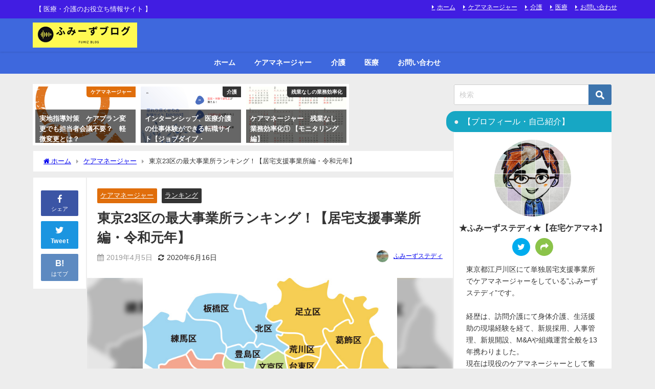

--- FILE ---
content_type: text/html; charset=UTF-8
request_url: https://fumizsteady.com/tokyo-biggest-kyotakushien
body_size: 24992
content:
<!DOCTYPE html>
<html lang="ja">
<head>
<meta charset="utf-8">
<meta http-equiv="X-UA-Compatible" content="IE=edge">
<meta name="viewport" content="width=device-width, initial-scale=1" />
<title>東京23区の最大事業所ランキング！【居宅支援事業所編・令和元年】</title>
<meta name="description" content=" こんにちは、ふみーずステディです。 東京都江戸川区にて現役在宅ケアマネージャーとして単独居宅支援事業にて勤務しております。  東京都にある居宅支援事業所の数は約3300事業所（”介護サービス情報公表">
<meta name="thumbnail" content="https://fumizsteady.com/wp-content/uploads/2019/04/23区地図-150x150.jpg" /><!-- Diver OGP -->
<meta property="og:locale" content="ja_JP" />
<meta property="og:title" content="東京23区の最大事業所ランキング！【居宅支援事業所編・令和元年】" />
<meta property="og:description" content=" こんにちは、ふみーずステディです。 東京都江戸川区にて現役在宅ケアマネージャーとして単独居宅支援事業にて勤務しております。  東京都にある居宅支援事業所の数は約3300事業所（”介護サービス情報公表" />
<meta property="og:type" content="article" />
<meta property="og:url" content="https://fumizsteady.com/tokyo-biggest-kyotakushien" />
<meta property="og:image" content="https://fumizsteady.com/wp-content/uploads/2019/04/23区地図.jpg" />
<meta property="og:site_name" content="Fumiz Blog / ふみーずブログ" />
<meta name="twitter:site" content="fumistepforward" />
<meta name="twitter:card" content="summary_large_image" />
<meta name="twitter:title" content="東京23区の最大事業所ランキング！【居宅支援事業所編・令和元年】" />
<meta name="twitter:url" content="https://fumizsteady.com/tokyo-biggest-kyotakushien" />
<meta name="twitter:description" content=" こんにちは、ふみーずステディです。 東京都江戸川区にて現役在宅ケアマネージャーとして単独居宅支援事業にて勤務しております。  東京都にある居宅支援事業所の数は約3300事業所（”介護サービス情報公表" />
<meta name="twitter:image" content="https://fumizsteady.com/wp-content/uploads/2019/04/23区地図.jpg" />
<!-- / Diver OGP -->
<link rel="canonical" href="https://fumizsteady.com/tokyo-biggest-kyotakushien">
<link rel="shortcut icon" href="">
<!--[if IE]>
		<link rel="shortcut icon" href="">
<![endif]-->
<link rel="apple-touch-icon" href="" />
	<link rel="amphtml" href="https://fumizsteady.com/tokyo-biggest-kyotakushien?amp=1">
<meta name='robots' content='index, follow, max-image-preview:large, max-snippet:-1, max-video-preview:-1' />
	<style>img:is([sizes="auto" i], [sizes^="auto," i]) { contain-intrinsic-size: 3000px 1500px }</style>
	
	<!-- This site is optimized with the Yoast SEO plugin v20.6 - https://yoast.com/wordpress/plugins/seo/ -->
	<link rel="canonical" href="https://fumizsteady.com/tokyo-biggest-kyotakushien" />
	<meta property="og:locale" content="ja_JP" />
	<meta property="og:type" content="article" />
	<meta property="og:title" content="東京23区の最大事業所ランキング！【居宅支援事業所編・令和元年】 - Fumiz Blog / ふみーずブログ" />
	<meta property="og:description" content="&nbsp; こんにちは、ふみーずステディです。 東京都江戸川区にて現役在宅ケアマネージャーとして単独居宅支援事業にて勤務しております。 &nbsp; 東京都にある居宅支援事業所の数は約3300事業所（”介護サービス情報公表システム”にて調…" />
	<meta property="og:url" content="https://fumizsteady.com/tokyo-biggest-kyotakushien" />
	<meta property="og:site_name" content="Fumiz Blog / ふみーずブログ" />
	<meta property="article:published_time" content="2019-04-05T12:28:11+00:00" />
	<meta property="article:modified_time" content="2020-06-16T08:15:06+00:00" />
	<meta property="og:image" content="https://fumizsteady.com/wp-content/uploads/2019/04/23区地図.jpg" />
	<meta property="og:image:width" content="636" />
	<meta property="og:image:height" content="640" />
	<meta property="og:image:type" content="image/jpeg" />
	<meta name="author" content="ふみーずステディ" />
	<meta name="twitter:card" content="summary_large_image" />
	<meta name="twitter:creator" content="@https://twitter.com/fumistepforward" />
	<meta name="twitter:site" content="@fumistepforward" />
	<meta name="twitter:label1" content="執筆者" />
	<meta name="twitter:data1" content="ふみーずステディ" />
	<script type="application/ld+json" class="yoast-schema-graph">{"@context":"https://schema.org","@graph":[{"@type":"Article","@id":"https://fumizsteady.com/tokyo-biggest-kyotakushien#article","isPartOf":{"@id":"https://fumizsteady.com/tokyo-biggest-kyotakushien"},"author":{"name":"ふみーずステディ","@id":"https://fumizsteady.com/#/schema/person/08e162ec4b903df1c3dc6eb287dea5be"},"headline":"東京23区の最大事業所ランキング！【居宅支援事業所編・令和元年】","datePublished":"2019-04-05T12:28:11+00:00","dateModified":"2020-06-16T08:15:06+00:00","mainEntityOfPage":{"@id":"https://fumizsteady.com/tokyo-biggest-kyotakushien"},"wordCount":40,"commentCount":0,"publisher":{"@id":"https://fumizsteady.com/#/schema/person/08e162ec4b903df1c3dc6eb287dea5be"},"image":{"@id":"https://fumizsteady.com/tokyo-biggest-kyotakushien#primaryimage"},"thumbnailUrl":"https://fumizsteady.com/wp-content/uploads/2019/04/23区地図.jpg","articleSection":["ケアマネージャー","ランキング"],"inLanguage":"ja","potentialAction":[{"@type":"CommentAction","name":"Comment","target":["https://fumizsteady.com/tokyo-biggest-kyotakushien#respond"]}]},{"@type":"WebPage","@id":"https://fumizsteady.com/tokyo-biggest-kyotakushien","url":"https://fumizsteady.com/tokyo-biggest-kyotakushien","name":"東京23区の最大事業所ランキング！【居宅支援事業所編・令和元年】 - Fumiz Blog / ふみーずブログ","isPartOf":{"@id":"https://fumizsteady.com/#website"},"primaryImageOfPage":{"@id":"https://fumizsteady.com/tokyo-biggest-kyotakushien#primaryimage"},"image":{"@id":"https://fumizsteady.com/tokyo-biggest-kyotakushien#primaryimage"},"thumbnailUrl":"https://fumizsteady.com/wp-content/uploads/2019/04/23区地図.jpg","datePublished":"2019-04-05T12:28:11+00:00","dateModified":"2020-06-16T08:15:06+00:00","breadcrumb":{"@id":"https://fumizsteady.com/tokyo-biggest-kyotakushien#breadcrumb"},"inLanguage":"ja","potentialAction":[{"@type":"ReadAction","target":["https://fumizsteady.com/tokyo-biggest-kyotakushien"]}]},{"@type":"ImageObject","inLanguage":"ja","@id":"https://fumizsteady.com/tokyo-biggest-kyotakushien#primaryimage","url":"https://fumizsteady.com/wp-content/uploads/2019/04/23区地図.jpg","contentUrl":"https://fumizsteady.com/wp-content/uploads/2019/04/23区地図.jpg","width":636,"height":640},{"@type":"BreadcrumbList","@id":"https://fumizsteady.com/tokyo-biggest-kyotakushien#breadcrumb","itemListElement":[{"@type":"ListItem","position":1,"name":"ホーム","item":"https://fumizsteady.com/"},{"@type":"ListItem","position":2,"name":"東京23区の最大事業所ランキング！【居宅支援事業所編・令和元年】"}]},{"@type":"WebSite","@id":"https://fumizsteady.com/#website","url":"https://fumizsteady.com/","name":"Fumiz Blog / ふみーずブログ","description":"【 医療・介護のお役立ち情報サイト 】","publisher":{"@id":"https://fumizsteady.com/#/schema/person/08e162ec4b903df1c3dc6eb287dea5be"},"potentialAction":[{"@type":"SearchAction","target":{"@type":"EntryPoint","urlTemplate":"https://fumizsteady.com/?s={search_term_string}"},"query-input":"required name=search_term_string"}],"inLanguage":"ja"},{"@type":["Person","Organization"],"@id":"https://fumizsteady.com/#/schema/person/08e162ec4b903df1c3dc6eb287dea5be","name":"ふみーずステディ","image":{"@type":"ImageObject","inLanguage":"ja","@id":"https://fumizsteady.com/#/schema/person/image/","url":"https://fumizsteady.com/wp-content/uploads/2019/04/IMG_1351-96x96.jpg","contentUrl":"https://fumizsteady.com/wp-content/uploads/2019/04/IMG_1351-96x96.jpg","caption":"ふみーずステディ"},"logo":{"@id":"https://fumizsteady.com/#/schema/person/image/"},"description":"こんにちは、ふみーずステディです。 訪問介護、デイサービス、グループホームや居宅支援事業所の運営を経験した後、単独居宅支援事業所にて現役のケアマネをしています。 地域のネットワークを駆使して資源の発掘、情報収集しながら皆様に有用な情報を提供していきたいと思います！","sameAs":["https://fumizsteady.com","https://twitter.com/https://twitter.com/fumistepforward"],"url":"https://fumizsteady.com/author/fumizsteady"}]}</script>
	<!-- / Yoast SEO plugin. -->


<link rel='dns-prefetch' href='//secure.gravatar.com' />
<link rel='dns-prefetch' href='//cdnjs.cloudflare.com' />
<link rel='dns-prefetch' href='//stats.wp.com' />
<link rel='dns-prefetch' href='//v0.wordpress.com' />
<link rel='dns-prefetch' href='//c0.wp.com' />
<link rel="alternate" type="application/rss+xml" title="Fumiz Blog / ふみーずブログ &raquo; フィード" href="https://fumizsteady.com/feed" />
<link rel="alternate" type="application/rss+xml" title="Fumiz Blog / ふみーずブログ &raquo; コメントフィード" href="https://fumizsteady.com/comments/feed" />
<link rel="alternate" type="application/rss+xml" title="Fumiz Blog / ふみーずブログ &raquo; 東京23区の最大事業所ランキング！【居宅支援事業所編・令和元年】 のコメントのフィード" href="https://fumizsteady.com/tokyo-biggest-kyotakushien/feed" />
<link rel='stylesheet'  href='https://c0.wp.com/c/6.8.3/wp-includes/css/dist/block-library/style.min.css'  media='all'>
<style id='wp-block-library-inline-css' type='text/css'>
.has-text-align-justify{text-align:justify;}
</style>
<style id='classic-theme-styles-inline-css' type='text/css'>
/*! This file is auto-generated */
.wp-block-button__link{color:#fff;background-color:#32373c;border-radius:9999px;box-shadow:none;text-decoration:none;padding:calc(.667em + 2px) calc(1.333em + 2px);font-size:1.125em}.wp-block-file__button{background:#32373c;color:#fff;text-decoration:none}
</style>
<link rel='stylesheet'  href='https://fumizsteady.com/wp-content/plugins/jetpack/jetpack_vendor/automattic/jetpack-videopress/build/block-editor/blocks/video/view.css?minify=false&#038;ver=317afd605f368082816f&#038;theme=4.9.9'  media='all'>
<link rel='stylesheet'  href='https://c0.wp.com/c/6.8.3/wp-includes/js/mediaelement/mediaelementplayer-legacy.min.css'  media='all'>
<link rel='stylesheet'  href='https://c0.wp.com/c/6.8.3/wp-includes/js/mediaelement/wp-mediaelement.min.css'  media='all'>
<style id='global-styles-inline-css' type='text/css'>
:root{--wp--preset--aspect-ratio--square: 1;--wp--preset--aspect-ratio--4-3: 4/3;--wp--preset--aspect-ratio--3-4: 3/4;--wp--preset--aspect-ratio--3-2: 3/2;--wp--preset--aspect-ratio--2-3: 2/3;--wp--preset--aspect-ratio--16-9: 16/9;--wp--preset--aspect-ratio--9-16: 9/16;--wp--preset--color--black: #000;--wp--preset--color--cyan-bluish-gray: #abb8c3;--wp--preset--color--white: #fff;--wp--preset--color--pale-pink: #f78da7;--wp--preset--color--vivid-red: #cf2e2e;--wp--preset--color--luminous-vivid-orange: #ff6900;--wp--preset--color--luminous-vivid-amber: #fcb900;--wp--preset--color--light-green-cyan: #7bdcb5;--wp--preset--color--vivid-green-cyan: #00d084;--wp--preset--color--pale-cyan-blue: #8ed1fc;--wp--preset--color--vivid-cyan-blue: #0693e3;--wp--preset--color--vivid-purple: #9b51e0;--wp--preset--color--light-blue: #70b8f1;--wp--preset--color--light-red: #ff8178;--wp--preset--color--light-green: #2ac113;--wp--preset--color--light-yellow: #ffe822;--wp--preset--color--light-orange: #ffa30d;--wp--preset--color--blue: #00f;--wp--preset--color--red: #f00;--wp--preset--color--purple: #674970;--wp--preset--color--gray: #ccc;--wp--preset--gradient--vivid-cyan-blue-to-vivid-purple: linear-gradient(135deg,rgba(6,147,227,1) 0%,rgb(155,81,224) 100%);--wp--preset--gradient--light-green-cyan-to-vivid-green-cyan: linear-gradient(135deg,rgb(122,220,180) 0%,rgb(0,208,130) 100%);--wp--preset--gradient--luminous-vivid-amber-to-luminous-vivid-orange: linear-gradient(135deg,rgba(252,185,0,1) 0%,rgba(255,105,0,1) 100%);--wp--preset--gradient--luminous-vivid-orange-to-vivid-red: linear-gradient(135deg,rgba(255,105,0,1) 0%,rgb(207,46,46) 100%);--wp--preset--gradient--very-light-gray-to-cyan-bluish-gray: linear-gradient(135deg,rgb(238,238,238) 0%,rgb(169,184,195) 100%);--wp--preset--gradient--cool-to-warm-spectrum: linear-gradient(135deg,rgb(74,234,220) 0%,rgb(151,120,209) 20%,rgb(207,42,186) 40%,rgb(238,44,130) 60%,rgb(251,105,98) 80%,rgb(254,248,76) 100%);--wp--preset--gradient--blush-light-purple: linear-gradient(135deg,rgb(255,206,236) 0%,rgb(152,150,240) 100%);--wp--preset--gradient--blush-bordeaux: linear-gradient(135deg,rgb(254,205,165) 0%,rgb(254,45,45) 50%,rgb(107,0,62) 100%);--wp--preset--gradient--luminous-dusk: linear-gradient(135deg,rgb(255,203,112) 0%,rgb(199,81,192) 50%,rgb(65,88,208) 100%);--wp--preset--gradient--pale-ocean: linear-gradient(135deg,rgb(255,245,203) 0%,rgb(182,227,212) 50%,rgb(51,167,181) 100%);--wp--preset--gradient--electric-grass: linear-gradient(135deg,rgb(202,248,128) 0%,rgb(113,206,126) 100%);--wp--preset--gradient--midnight: linear-gradient(135deg,rgb(2,3,129) 0%,rgb(40,116,252) 100%);--wp--preset--font-size--small: 13px;--wp--preset--font-size--medium: 20px;--wp--preset--font-size--large: 36px;--wp--preset--font-size--x-large: 42px;--wp--preset--spacing--20: 0.44rem;--wp--preset--spacing--30: 0.67rem;--wp--preset--spacing--40: 1rem;--wp--preset--spacing--50: 1.5rem;--wp--preset--spacing--60: 2.25rem;--wp--preset--spacing--70: 3.38rem;--wp--preset--spacing--80: 5.06rem;--wp--preset--shadow--natural: 6px 6px 9px rgba(0, 0, 0, 0.2);--wp--preset--shadow--deep: 12px 12px 50px rgba(0, 0, 0, 0.4);--wp--preset--shadow--sharp: 6px 6px 0px rgba(0, 0, 0, 0.2);--wp--preset--shadow--outlined: 6px 6px 0px -3px rgba(255, 255, 255, 1), 6px 6px rgba(0, 0, 0, 1);--wp--preset--shadow--crisp: 6px 6px 0px rgba(0, 0, 0, 1);}:where(.is-layout-flex){gap: 0.5em;}:where(.is-layout-grid){gap: 0.5em;}body .is-layout-flex{display: flex;}.is-layout-flex{flex-wrap: wrap;align-items: center;}.is-layout-flex > :is(*, div){margin: 0;}body .is-layout-grid{display: grid;}.is-layout-grid > :is(*, div){margin: 0;}:where(.wp-block-columns.is-layout-flex){gap: 2em;}:where(.wp-block-columns.is-layout-grid){gap: 2em;}:where(.wp-block-post-template.is-layout-flex){gap: 1.25em;}:where(.wp-block-post-template.is-layout-grid){gap: 1.25em;}.has-black-color{color: var(--wp--preset--color--black) !important;}.has-cyan-bluish-gray-color{color: var(--wp--preset--color--cyan-bluish-gray) !important;}.has-white-color{color: var(--wp--preset--color--white) !important;}.has-pale-pink-color{color: var(--wp--preset--color--pale-pink) !important;}.has-vivid-red-color{color: var(--wp--preset--color--vivid-red) !important;}.has-luminous-vivid-orange-color{color: var(--wp--preset--color--luminous-vivid-orange) !important;}.has-luminous-vivid-amber-color{color: var(--wp--preset--color--luminous-vivid-amber) !important;}.has-light-green-cyan-color{color: var(--wp--preset--color--light-green-cyan) !important;}.has-vivid-green-cyan-color{color: var(--wp--preset--color--vivid-green-cyan) !important;}.has-pale-cyan-blue-color{color: var(--wp--preset--color--pale-cyan-blue) !important;}.has-vivid-cyan-blue-color{color: var(--wp--preset--color--vivid-cyan-blue) !important;}.has-vivid-purple-color{color: var(--wp--preset--color--vivid-purple) !important;}.has-black-background-color{background-color: var(--wp--preset--color--black) !important;}.has-cyan-bluish-gray-background-color{background-color: var(--wp--preset--color--cyan-bluish-gray) !important;}.has-white-background-color{background-color: var(--wp--preset--color--white) !important;}.has-pale-pink-background-color{background-color: var(--wp--preset--color--pale-pink) !important;}.has-vivid-red-background-color{background-color: var(--wp--preset--color--vivid-red) !important;}.has-luminous-vivid-orange-background-color{background-color: var(--wp--preset--color--luminous-vivid-orange) !important;}.has-luminous-vivid-amber-background-color{background-color: var(--wp--preset--color--luminous-vivid-amber) !important;}.has-light-green-cyan-background-color{background-color: var(--wp--preset--color--light-green-cyan) !important;}.has-vivid-green-cyan-background-color{background-color: var(--wp--preset--color--vivid-green-cyan) !important;}.has-pale-cyan-blue-background-color{background-color: var(--wp--preset--color--pale-cyan-blue) !important;}.has-vivid-cyan-blue-background-color{background-color: var(--wp--preset--color--vivid-cyan-blue) !important;}.has-vivid-purple-background-color{background-color: var(--wp--preset--color--vivid-purple) !important;}.has-black-border-color{border-color: var(--wp--preset--color--black) !important;}.has-cyan-bluish-gray-border-color{border-color: var(--wp--preset--color--cyan-bluish-gray) !important;}.has-white-border-color{border-color: var(--wp--preset--color--white) !important;}.has-pale-pink-border-color{border-color: var(--wp--preset--color--pale-pink) !important;}.has-vivid-red-border-color{border-color: var(--wp--preset--color--vivid-red) !important;}.has-luminous-vivid-orange-border-color{border-color: var(--wp--preset--color--luminous-vivid-orange) !important;}.has-luminous-vivid-amber-border-color{border-color: var(--wp--preset--color--luminous-vivid-amber) !important;}.has-light-green-cyan-border-color{border-color: var(--wp--preset--color--light-green-cyan) !important;}.has-vivid-green-cyan-border-color{border-color: var(--wp--preset--color--vivid-green-cyan) !important;}.has-pale-cyan-blue-border-color{border-color: var(--wp--preset--color--pale-cyan-blue) !important;}.has-vivid-cyan-blue-border-color{border-color: var(--wp--preset--color--vivid-cyan-blue) !important;}.has-vivid-purple-border-color{border-color: var(--wp--preset--color--vivid-purple) !important;}.has-vivid-cyan-blue-to-vivid-purple-gradient-background{background: var(--wp--preset--gradient--vivid-cyan-blue-to-vivid-purple) !important;}.has-light-green-cyan-to-vivid-green-cyan-gradient-background{background: var(--wp--preset--gradient--light-green-cyan-to-vivid-green-cyan) !important;}.has-luminous-vivid-amber-to-luminous-vivid-orange-gradient-background{background: var(--wp--preset--gradient--luminous-vivid-amber-to-luminous-vivid-orange) !important;}.has-luminous-vivid-orange-to-vivid-red-gradient-background{background: var(--wp--preset--gradient--luminous-vivid-orange-to-vivid-red) !important;}.has-very-light-gray-to-cyan-bluish-gray-gradient-background{background: var(--wp--preset--gradient--very-light-gray-to-cyan-bluish-gray) !important;}.has-cool-to-warm-spectrum-gradient-background{background: var(--wp--preset--gradient--cool-to-warm-spectrum) !important;}.has-blush-light-purple-gradient-background{background: var(--wp--preset--gradient--blush-light-purple) !important;}.has-blush-bordeaux-gradient-background{background: var(--wp--preset--gradient--blush-bordeaux) !important;}.has-luminous-dusk-gradient-background{background: var(--wp--preset--gradient--luminous-dusk) !important;}.has-pale-ocean-gradient-background{background: var(--wp--preset--gradient--pale-ocean) !important;}.has-electric-grass-gradient-background{background: var(--wp--preset--gradient--electric-grass) !important;}.has-midnight-gradient-background{background: var(--wp--preset--gradient--midnight) !important;}.has-small-font-size{font-size: var(--wp--preset--font-size--small) !important;}.has-medium-font-size{font-size: var(--wp--preset--font-size--medium) !important;}.has-large-font-size{font-size: var(--wp--preset--font-size--large) !important;}.has-x-large-font-size{font-size: var(--wp--preset--font-size--x-large) !important;}
:where(.wp-block-post-template.is-layout-flex){gap: 1.25em;}:where(.wp-block-post-template.is-layout-grid){gap: 1.25em;}
:where(.wp-block-columns.is-layout-flex){gap: 2em;}:where(.wp-block-columns.is-layout-grid){gap: 2em;}
:root :where(.wp-block-pullquote){font-size: 1.5em;line-height: 1.6;}
</style>
<link rel='stylesheet'  href='https://fumizsteady.com/wp-content/plugins/contact-form-7/includes/css/styles.css?ver=5.7.6&#038;theme=4.9.9'  media='all'>
<link rel='stylesheet'  href='https://fumizsteady.com/wp-content/plugins/wordpress-popular-posts/assets/css/wpp.css?ver=6.1.1&#038;theme=4.9.9'  media='all'>
<link rel='stylesheet'  href='https://fumizsteady.com/wp-content/themes/diver/css/style.min.css?ver=6.8.3&#038;theme=4.9.9'  media='all'>
<link rel='stylesheet'  href='https://fumizsteady.com/wp-content/themes/diver_child/style.css?theme=4.9.9'  media='all'>
<link rel='stylesheet'  href='https://c0.wp.com/p/jetpack/12.1.2/css/jetpack.css'  media='all'>
<script type="text/javascript"src="https://c0.wp.com/c/6.8.3/wp-includes/js/jquery/jquery.min.js" id="jquery-core-js"></script>
<script type="text/javascript"src="https://c0.wp.com/c/6.8.3/wp-includes/js/jquery/jquery-migrate.min.js" id="jquery-migrate-js"></script>
<script type="application/json" id="wpp-json">
/* <![CDATA[ */
{"sampling_active":1,"sampling_rate":100,"ajax_url":"https:\/\/fumizsteady.com\/wp-json\/wordpress-popular-posts\/v1\/popular-posts","api_url":"https:\/\/fumizsteady.com\/wp-json\/wordpress-popular-posts","ID":237,"token":"7707c5dafb","lang":0,"debug":0}
/* ]]> */
</script>
<script type="text/javascript"src="https://fumizsteady.com/wp-content/plugins/wordpress-popular-posts/assets/js/wpp.min.js?ver=6.1.1&amp;theme=4.9.9" id="wpp-js-js"></script>
<link rel="https://api.w.org/" href="https://fumizsteady.com/wp-json/" /><link rel="alternate" title="JSON" type="application/json" href="https://fumizsteady.com/wp-json/wp/v2/posts/237" /><link rel="EditURI" type="application/rsd+xml" title="RSD" href="https://fumizsteady.com/xmlrpc.php?rsd" />
<meta name="generator" content="WordPress 6.8.3" />
<link rel='shortlink' href='https://wp.me/paTr81-3P' />
<link rel="alternate" title="oEmbed (JSON)" type="application/json+oembed" href="https://fumizsteady.com/wp-json/oembed/1.0/embed?url=https%3A%2F%2Ffumizsteady.com%2Ftokyo-biggest-kyotakushien" />
<link rel="alternate" title="oEmbed (XML)" type="text/xml+oembed" href="https://fumizsteady.com/wp-json/oembed/1.0/embed?url=https%3A%2F%2Ffumizsteady.com%2Ftokyo-biggest-kyotakushien&#038;format=xml" />
   <script type="text/javascript">
   var _gaq = _gaq || [];
   _gaq.push(['_setAccount', 'UA-136785425-1']);
   _gaq.push(['_trackPageview']);
   (function() {
   var ga = document.createElement('script'); ga.type = 'text/javascript'; ga.async = true;
   ga.src = ('https:' == document.location.protocol ? 'https://ssl' : 'http://www') + '.google-analytics.com/ga.js';
   var s = document.getElementsByTagName('script')[0]; s.parentNode.insertBefore(ga, s);
   })();
   </script>
	<style>img#wpstats{display:none}</style>
		            <style id="wpp-loading-animation-styles">@-webkit-keyframes bgslide{from{background-position-x:0}to{background-position-x:-200%}}@keyframes bgslide{from{background-position-x:0}to{background-position-x:-200%}}.wpp-widget-placeholder,.wpp-widget-block-placeholder{margin:0 auto;width:60px;height:3px;background:#dd3737;background:linear-gradient(90deg,#dd3737 0%,#571313 10%,#dd3737 100%);background-size:200% auto;border-radius:3px;-webkit-animation:bgslide 1s infinite linear;animation:bgslide 1s infinite linear}</style>
            <script data-ad-client="ca-pub-1753761498160756" async src="https://pagead2.googlesyndication.com/pagead/js/adsbygoogle.js"></script><script type="application/ld+json" class="json-ld">[
    {
        "@context": "https://schema.org",
        "@type": "BlogPosting",
        "mainEntityOfPage": {
            "@type": "WebPage",
            "@id": "https://fumizsteady.com/tokyo-biggest-kyotakushien"
        },
        "headline": "東京23区の最大事業所ランキング！【居宅支援事業所編・令和元年】",
        "image": [
            "https://fumizsteady.com/wp-content/uploads/2019/04/23区地図.jpg",
            "https://fumizsteady.com/wp-content/uploads/2019/04/23区地図-298x300.jpg",
            "https://fumizsteady.com/wp-content/uploads/2019/04/23区地図-150x150.jpg"
        ],
        "description": " こんにちは、ふみーずステディです。 東京都江戸川区にて現役在宅ケアマネージャーとして単独居宅支援事業にて勤務しております。  東京都にある居宅支援事業所の数は約3300事業所（”介護サービス情報公表",
        "datePublished": "2019-04-05T21:28:11+09:00",
        "dateModified": "2020-06-16T17:15:06+09:00",
        "articleSection": [
            "ケアマネージャー",
            "ランキング"
        ],
        "author": {
            "@type": "Person",
            "name": "ふみーずステディ",
            "url": "https://fumizsteady.com/author/fumizsteady"
        },
        "publisher": {
            "@context": "http://schema.org",
            "@type": "Organization",
            "name": "Fumiz Blog / ふみーずブログ",
            "description": "【 医療・介護のお役立ち情報サイト 】",
            "logo": {
                "@type": "ImageObject",
                "url": "https://fumizsteady.com/wp-content/uploads/2019/05/ふみーずブログ加工.png"
            }
        }
    }
]</script>
<style>body{background-image:url('');}</style> <style> #onlynav ul ul,#nav_fixed #nav ul ul,.header-logo #nav ul ul {visibility:hidden;opacity:0;transition:.2s ease-in-out;transform:translateY(10px);}#onlynav ul ul ul,#nav_fixed #nav ul ul ul,.header-logo #nav ul ul ul {transform:translateX(-20px) translateY(0);}#onlynav ul li:hover > ul,#nav_fixed #nav ul li:hover > ul,.header-logo #nav ul li:hover > ul{visibility:visible;opacity:1;transform:translateY(0);}#onlynav ul ul li:hover > ul,#nav_fixed #nav ul ul li:hover > ul,.header-logo #nav ul ul li:hover > ul{transform:translateX(0) translateY(0);}</style><style>body{background-color:#ededed;color:#333333;}:where(a){color:#333355;}:where(a):hover{color:#6495ED}:where(.content){color:#000;}:where(.content) a{color:#6f97bc;}:where(.content) a:hover{color:#6495ED;}.header-wrap,#header ul.sub-menu, #header ul.children,#scrollnav,.description_sp{background:#3e68dd;color:#eeee22}.header-wrap a,#scrollnav a,div.logo_title{color:#333355;}.header-wrap a:hover,div.logo_title:hover{color:#6495ed}.drawer-nav-btn span{background-color:#333355;}.drawer-nav-btn:before,.drawer-nav-btn:after {border-color:#333355;}#scrollnav ul li a{background:#ffffff;color:#505050}.header_small_menu{background:#411de2;color:#fff}.header_small_menu a{color:#fff}.header_small_menu a:hover{color:#cccccc}#nav_fixed.fixed, #nav_fixed #nav ul ul{background:#ffffff;color:#333333}#nav_fixed.fixed a,#nav_fixed .logo_title{color:#333355}#nav_fixed.fixed a:hover{color:#6495ED}#nav_fixed .drawer-nav-btn:before,#nav_fixed .drawer-nav-btn:after{border-color:#333355;}#nav_fixed .drawer-nav-btn span{background-color:#333355;}#onlynav{background:#3e68dd;color:#ffffff}#onlynav ul li a{color:#ffffff}#onlynav ul ul.sub-menu{background:#3e68dd}#onlynav div > ul > li > a:before{border-color:#ffffff}#onlynav ul > li:hover > a:hover,#onlynav ul>li:hover>a,#onlynav ul>li:hover li:hover>a,#onlynav ul li:hover ul li ul li:hover > a{background:#e0e01f;color:#ffffff}#onlynav ul li ul li ul:before{border-left-color:#ffffff}#onlynav ul li:last-child ul li ul:before{border-right-color:#ffffff}#bigfooter{background:#fff;color:#333333}#bigfooter a{color:#333355}#bigfooter a:hover{color:#6495ED}#footer{background:#fff;color:#999}#footer a{color:#333355}#footer a:hover{color:#6495ED}#sidebar .widget{background:#fff;color:#333;}#sidebar .widget a{color:#333355;}#sidebar .widget a:hover{color:#6495ED;}.post-box-contents,#main-wrap #pickup_posts_container img,.hentry, #single-main .post-sub,.navigation,.single_thumbnail,.in_loop,#breadcrumb,.pickup-cat-list,.maintop-widget, .mainbottom-widget,#share_plz,.sticky-post-box,.catpage_content_wrap,.cat-post-main{background:#fff;}.post-box{border-color:#eee;}.drawer_content_title,.searchbox_content_title{background:#eee;color:#333;}.drawer-nav,#header_search{background:#fff}.drawer-nav,.drawer-nav a,#header_search,#header_search a{color:#000}#footer_sticky_menu{background:rgba(255,255,255,.8)}.footermenu_col{background:rgba(255,255,255,.8);color:#333;}a.page-numbers{background:#afafaf;color:#fff;}.pagination .current{background:#607d8b;color:#fff;}</style><style>@media screen and (min-width:1201px){#main-wrap,.header-wrap .header-logo,.header_small_content,.bigfooter_wrap,.footer_content,.container_top_widget,.container_bottom_widget{width:90%;}}@media screen and (max-width:1200px){ #main-wrap,.header-wrap .header-logo, .header_small_content, .bigfooter_wrap,.footer_content, .container_top_widget, .container_bottom_widget{width:96%;}}@media screen and (max-width:768px){#main-wrap,.header-wrap .header-logo,.header_small_content,.bigfooter_wrap,.footer_content,.container_top_widget,.container_bottom_widget{width:100%;}}@media screen and (min-width:960px){#sidebar {width:310px;}}</style><style>@media screen and (min-width:1201px){#main-wrap{width:90%;}}@media screen and (max-width:1200px){ #main-wrap{width:96%;}}</style><style type="text/css" id="diver-custom-heading-css">.content h2:where(:not([class])),:where(.is-editor-blocks) :where(.content) h2:not(.sc_heading){color:#fff;background-color:#e8a010;text-align:left;}.content h3:where(:not([class])),:where(.is-editor-blocks) :where(.content) h3:not(.sc_heading){color:#d16442;background-color:#e2581d;text-align:left;border-top:2px solid #e2581d;border-bottom:2px solid #e2581d;background:transparent;padding-left:0px;padding-right:0px;}.content h4:where(:not([class])),:where(.is-editor-blocks) :where(.content) h4:not(.sc_heading){color:#38b553;background-color:#1dba25;text-align:left;border-bottom:2px solid #1dba25;background:transparent;padding-left:0px;padding-right:0px;}.content h5:where(:not([class])),:where(.is-editor-blocks) :where(.content) h5:not(.sc_heading){color:#000;}</style><script async src="//pagead2.googlesyndication.com/pagead/js/adsbygoogle.js"></script>
<script>
  (adsbygoogle = window.adsbygoogle || []).push({
    google_ad_client: "ca-pub-1753761498160756",
    enable_page_level_ads: true
  });
</script><link rel="icon" href="https://fumizsteady.com/wp-content/uploads/2019/03/cropped-IMG_0883-32x32.jpg" sizes="32x32" />
<link rel="icon" href="https://fumizsteady.com/wp-content/uploads/2019/03/cropped-IMG_0883-192x192.jpg" sizes="192x192" />
<link rel="apple-touch-icon" href="https://fumizsteady.com/wp-content/uploads/2019/03/cropped-IMG_0883-180x180.jpg" />
<meta name="msapplication-TileImage" content="https://fumizsteady.com/wp-content/uploads/2019/03/cropped-IMG_0883-270x270.jpg" />

<script src="https://www.youtube.com/iframe_api"></script>

<script async src="//pagead2.googlesyndication.com/pagead/js/adsbygoogle.js"></script>
</head>
<body itemscope="itemscope" itemtype="http://schema.org/WebPage" class="wp-singular post-template-default single single-post postid-237 single-format-standard wp-embed-responsive wp-theme-diver wp-child-theme-diver_child  l-sidebar-right">


<div id="container">
<!-- header -->
	<!-- lpページでは表示しない -->
	<div id="header" class="clearfix">
					<header class="header-wrap" role="banner" itemscope="itemscope" itemtype="http://schema.org/WPHeader">
			<div class="header_small_menu clearfix">
		<div class="header_small_content">
			<div id="description">【 医療・介護のお役立ち情報サイト 】</div>
			<nav class="header_small_menu_right" role="navigation" itemscope="itemscope" itemtype="http://scheme.org/SiteNavigationElement">
				<ul id="menu-%e3%83%88%e3%83%83%e3%83%97%e3%83%9a%e3%83%bc%e3%82%b8" class="menu"><li id="menu-item-269" class="menu-item menu-item-type-custom menu-item-object-custom menu-item-home menu-item-269"><a href="https://fumizsteady.com/">ホーム</a></li>
<li id="menu-item-273" class="menu-item menu-item-type-taxonomy menu-item-object-category current-post-ancestor current-menu-parent current-post-parent menu-item-273"><a href="https://fumizsteady.com/category/caremanager">ケアマネージャー</a></li>
<li id="menu-item-768" class="menu-item menu-item-type-taxonomy menu-item-object-category menu-item-768"><a href="https://fumizsteady.com/category/nursing">介護</a></li>
<li id="menu-item-769" class="menu-item menu-item-type-taxonomy menu-item-object-category menu-item-769"><a href="https://fumizsteady.com/category/medical">医療</a></li>
<li id="menu-item-270" class="menu-item menu-item-type-post_type menu-item-object-page menu-item-270"><a href="https://fumizsteady.com/contact-me">お問い合わせ</a></li>
</ul>			</nav>
		</div>
	</div>

			<div class="header-logo clearfix">
				

				<!-- /Navigation -->

								<div id="logo">
										<a href="https://fumizsteady.com/">
						
															<img src="https://fumizsteady.com/wp-content/uploads/2019/05/ふみーずブログ加工.png" alt="Fumiz Blog / ふみーずブログ" width="250" height="60">
							
											</a>
				</div>
							</div>
		</header>
		<nav id="scrollnav" role="navigation" itemscope="itemscope" itemtype="http://scheme.org/SiteNavigationElement">
			<div class="menu-%e3%83%88%e3%83%83%e3%83%97%e3%83%9a%e3%83%bc%e3%82%b8-container"><ul id="scroll-menu"><li class="menu-item menu-item-type-custom menu-item-object-custom menu-item-home menu-item-269"><a href="https://fumizsteady.com/">ホーム</a></li>
<li class="menu-item menu-item-type-taxonomy menu-item-object-category current-post-ancestor current-menu-parent current-post-parent menu-item-273"><a href="https://fumizsteady.com/category/caremanager">ケアマネージャー</a></li>
<li class="menu-item menu-item-type-taxonomy menu-item-object-category menu-item-768"><a href="https://fumizsteady.com/category/nursing">介護</a></li>
<li class="menu-item menu-item-type-taxonomy menu-item-object-category menu-item-769"><a href="https://fumizsteady.com/category/medical">医療</a></li>
<li class="menu-item menu-item-type-post_type menu-item-object-page menu-item-270"><a href="https://fumizsteady.com/contact-me">お問い合わせ</a></li>
</ul></div>		</nav>
		
		<div id="nav_fixed">
		<div class="header-logo clearfix">
			<!-- Navigation -->
			

			<!-- /Navigation -->
			<div class="logo clearfix">
				<a href="https://fumizsteady.com/">
					
													<img src="https://fumizsteady.com/wp-content/uploads/2019/05/ふみーずブログ加工.png" alt="Fumiz Blog / ふみーずブログ" width="250" height="60">
													
									</a>
			</div>
					<nav id="nav" role="navigation" itemscope="itemscope" itemtype="http://scheme.org/SiteNavigationElement">
				<div class="menu-%e3%83%88%e3%83%83%e3%83%97%e3%83%9a%e3%83%bc%e3%82%b8-container"><ul id="fixnavul" class="menu"><li class="menu-item menu-item-type-custom menu-item-object-custom menu-item-home menu-item-269"><a href="https://fumizsteady.com/">ホーム</a></li>
<li class="menu-item menu-item-type-taxonomy menu-item-object-category current-post-ancestor current-menu-parent current-post-parent menu-item-273"><a href="https://fumizsteady.com/category/caremanager">ケアマネージャー</a></li>
<li class="menu-item menu-item-type-taxonomy menu-item-object-category menu-item-768"><a href="https://fumizsteady.com/category/nursing">介護</a></li>
<li class="menu-item menu-item-type-taxonomy menu-item-object-category menu-item-769"><a href="https://fumizsteady.com/category/medical">医療</a></li>
<li class="menu-item menu-item-type-post_type menu-item-object-page menu-item-270"><a href="https://fumizsteady.com/contact-me">お問い合わせ</a></li>
</ul></div>			</nav>
				</div>
	</div>
							<nav id="onlynav" class="onlynav" role="navigation" itemscope="itemscope" itemtype="http://scheme.org/SiteNavigationElement">
				<div class="menu-%e3%83%88%e3%83%83%e3%83%97%e3%83%9a%e3%83%bc%e3%82%b8-container"><ul id="onlynavul" class="menu"><li class="menu-item menu-item-type-custom menu-item-object-custom menu-item-home menu-item-269"><a href="https://fumizsteady.com/">ホーム</a></li>
<li class="menu-item menu-item-type-taxonomy menu-item-object-category current-post-ancestor current-menu-parent current-post-parent menu-item-273"><a href="https://fumizsteady.com/category/caremanager">ケアマネージャー</a></li>
<li class="menu-item menu-item-type-taxonomy menu-item-object-category menu-item-768"><a href="https://fumizsteady.com/category/nursing">介護</a></li>
<li class="menu-item menu-item-type-taxonomy menu-item-object-category menu-item-769"><a href="https://fumizsteady.com/category/medical">医療</a></li>
<li class="menu-item menu-item-type-post_type menu-item-object-page menu-item-270"><a href="https://fumizsteady.com/contact-me">お問い合わせ</a></li>
</ul></div>			</nav>
					</div>
	<div class="d_sp">
		</div>
	
	<div id="main-wrap">
	<!-- main -->
		<div class="l-main-container">
		<main id="single-main"  style="margin-right:-330px;padding-right:330px;" role="main">
					<div id='pickup_posts_container' class='slider-container pickup-slider'><ul class='pickup-posts slider-inner' data-slick='{"slidesToShow":4,"slidesToScroll":1,"autoplay":true,"autoplaySpeed":4000,"infinite":true,"arrows":true,"dots":true,"responsive":[{"breakpoint":1200,"settings":{"slidesToShow":3}},{"breakpoint":768,"settings":{"slidesToShow":2}}]}'><li class="pickup-posts__item"><a href="https://fumizsteady.com/jicchisidoutaisaku-keibihenkoutoha" title="実地指導対策　ケアプラン変更でも担当者会議不要？　軽微変更とは？"><img src="[data-uri]" width="600" height="600" alt="実地指導対策　ケアプラン変更でも担当者会議不要？　軽微変更とは？" loading="lazy" data-src="https://fumizsteady.com/wp-content/uploads/2019/07/虫眼鏡イラスト.png" class="lazyload"><span class="pickup-cat post-category-caremanager js-category-style" style="background-color:#e06e0b;">ケアマネージャー</span><div class="meta"><div class="pickup-title">実地指導対策　ケアプラン変更でも担当者会議不要？　軽微変更とは？</div><span class="pickup-dt">2019年7月29日</span></div></a></li><li class="pickup-posts__item"><a href="https://fumizsteady.com/internship-workexperience-jobdive" title="インターンシップ、医療介護の仕事体験ができる転職サイト【ジョブダイブ・JOBDIVE】"><img src="[data-uri]" width="2560" height="1440" alt="インターンシップ、医療介護の仕事体験ができる転職サイト【ジョブダイブ・JOBDIVE】" loading="lazy" data-src="https://fumizsteady.com/wp-content/uploads/2020/02/転職サイトJOVDIVEアイキャッチ-pdf.jpg" class="lazyload"><span class="pickup-cat post-category-nursing js-category-style">介護</span><div class="meta"><div class="pickup-title">インターンシップ、医療介護の仕事体験ができる転職サイト【ジョブダイブ・JOBDIVE】</div><span class="pickup-dt">2020年2月24日</span></div></a></li><li class="pickup-posts__item"><a href="https://fumizsteady.com/caremanager-no-overwork-1" title="ケアマネージャー　残業なし業務効率化① 【モニタリング編】"><img src="[data-uri]" width="526" height="351" alt="ケアマネージャー　残業なし業務効率化① 【モニタリング編】" loading="lazy" data-src="https://fumizsteady.com/wp-content/uploads/2019/03/-e1553861183914.jpg" class="lazyload"><span class="pickup-cat post-category-overwork-business-efficiency js-category-style">残業なしの業務効率化</span><div class="meta"><div class="pickup-title">ケアマネージャー　残業なし業務効率化① 【モニタリング編】</div><span class="pickup-dt">2019年3月29日</span></div></a></li></ul></div>
								<div id="breadcrumb"><ul itemscope itemtype="http://schema.org/BreadcrumbList"><li itemprop="itemListElement" itemscope itemtype="http://schema.org/ListItem"><a href="https://fumizsteady.com/" itemprop="item"><span itemprop="name"><i class="fa fa-home" aria-hidden="true"></i> ホーム</span></a><meta itemprop="position" content="1" /></li><li itemprop="itemListElement" itemscope itemtype="http://schema.org/ListItem"><a href="https://fumizsteady.com/category/caremanager" itemprop="item"><span itemprop="name">ケアマネージャー</span></a><meta itemprop="position" content="2" /></li><li itemprop="itemListElement" itemscope itemtype="http://schema.org/ListItem"><span itemprop="name">東京23区の最大事業所ランキング！【居宅支援事業所編・令和元年】</span><meta itemprop="position" content="3" /></li></ul></div> 
					<div id="content_area" class="fadeIn animated">
						<div class="content_area_side">
	<div id="share_plz">

		
			<div class="fb-like share_sns" data-href="https%3A%2F%2Ffumizsteady.com%2Ftokyo-biggest-kyotakushien" data-layout="box_count" data-action="like" data-show-faces="true" data-share="false"></div>

			<div class="share-fb share_sns">
			<a href="http://www.facebook.com/share.php?u=https%3A%2F%2Ffumizsteady.com%2Ftokyo-biggest-kyotakushien" onclick="window.open(this.href,'FBwindow','width=650,height=450,menubar=no,toolbar=no,scrollbars=yes');return false;" title="Facebookでシェア"><i class="fa fa-facebook" style="font-size:1.5em;padding-top: 4px;"></i><br>シェア
						</a>
			</div>
							<div class="sc-tw share_sns"><a data-url="https%3A%2F%2Ffumizsteady.com%2Ftokyo-biggest-kyotakushien" href="http://twitter.com/share?text=%E6%9D%B1%E4%BA%AC23%E5%8C%BA%E3%81%AE%E6%9C%80%E5%A4%A7%E4%BA%8B%E6%A5%AD%E6%89%80%E3%83%A9%E3%83%B3%E3%82%AD%E3%83%B3%E3%82%B0%EF%BC%81%E3%80%90%E5%B1%85%E5%AE%85%E6%94%AF%E6%8F%B4%E4%BA%8B%E6%A5%AD%E6%89%80%E7%B7%A8%E3%83%BB%E4%BB%A4%E5%92%8C%E5%85%83%E5%B9%B4%E3%80%91&url=https%3A%2F%2Ffumizsteady.com%2Ftokyo-biggest-kyotakushien" data-lang="ja" data-dnt="false" target="_blank"><i class="fa fa-twitter" style="font-size:1.5em;padding-top: 4px;"></i><br>Tweet
						</a></div>

		
					<div class="share-hatebu share_sns">       
			<a href="http://b.hatena.ne.jp/add?mode=confirm&url=https%3A%2F%2Ffumizsteady.com%2Ftokyo-biggest-kyotakushien&title=%E6%9D%B1%E4%BA%AC23%E5%8C%BA%E3%81%AE%E6%9C%80%E5%A4%A7%E4%BA%8B%E6%A5%AD%E6%89%80%E3%83%A9%E3%83%B3%E3%82%AD%E3%83%B3%E3%82%B0%EF%BC%81%E3%80%90%E5%B1%85%E5%AE%85%E6%94%AF%E6%8F%B4%E4%BA%8B%E6%A5%AD%E6%89%80%E7%B7%A8%E3%83%BB%E4%BB%A4%E5%92%8C%E5%85%83%E5%B9%B4%E3%80%91" onclick="window.open(this.href, 'HBwindow', 'width=600, height=400, menubar=no, toolbar=no, scrollbars=yes'); return false;" target="_blank"><div style="font-weight: bold;font-size: 1.5em">B!</div><span class="text">はてブ</span></a>
			</div>
		
		
			</div>
</div>
						<article id="post-237" class="post-237 post type-post status-publish format-standard has-post-thumbnail hentry category-caremanager category-37">
							<header>
								<div class="post-meta clearfix">
									<div class="cat-tag">
																					<div class="single-post-category" style="background:#e06e0b"><a href="https://fumizsteady.com/category/caremanager" rel="category tag">ケアマネージャー</a></div>
																					<div class="single-post-category" style="background:"><a href="https://fumizsteady.com/category/%e3%83%a9%e3%83%b3%e3%82%ad%e3%83%b3%e3%82%b0" rel="category tag">ランキング</a></div>
																													</div>

									<h1 class="single-post-title entry-title">東京23区の最大事業所ランキング！【居宅支援事業所編・令和元年】</h1>
									<div class="post-meta-bottom">
																			<time class="single-post-date published updated" datetime="2019-04-05"><i class="fa fa-calendar" aria-hidden="true"></i>2019年4月5日</time>
																												<time class="single-post-date modified" datetime="2020-06-16"><i class="fa fa-refresh" aria-hidden="true"></i>2020年6月16日</time>
																		
									</div>
																			<ul class="post-author vcard author">
										<li class="post-author-thum"><img alt='' src="[data-uri]" data-lazy-type="image" data-lazy-src='https://fumizsteady.com/wp-content/uploads/2019/04/IMG_1351-25x25.jpg' data-lazy-srcset='https://fumizsteady.com/wp-content/uploads/2019/04/IMG_1351-50x50.jpg 2x' class='lazy lazy-hidden avatar avatar-25 photo' height='25' width='25' decoding='async'/><noscript><img alt='' src='https://fumizsteady.com/wp-content/uploads/2019/04/IMG_1351-25x25.jpg' srcset='https://fumizsteady.com/wp-content/uploads/2019/04/IMG_1351-50x50.jpg 2x' class='avatar avatar-25 photo' height='25' width='25' decoding='async'/></noscript></li>
										<li class="post-author-name fn post-author"><a href="https://fumizsteady.com/author/fumizsteady">ふみーずステディ</a>
										</li>
										</ul>
																	</div>
								<figure class="single_thumbnail lazyload" data-bg="https://fumizsteady.com/wp-content/uploads/2019/04/23区地図.jpg"><img src="https://fumizsteady.com/wp-content/uploads/2019/04/23区地図.jpg" width="636" height="640" alt="東京23区の最大事業所ランキング！【居宅支援事業所編・令和元年】"></figure>

<div class="share" >
			<div class="sns small c3">
			
			<!--Facebookボタン-->  
			 
			<a class="facebook" href="https://www.facebook.com/share.php?u=https%3A%2F%2Ffumizsteady.com%2Ftokyo-biggest-kyotakushien" onclick="window.open(this.href, 'FBwindow', 'width=650, height=450, menubar=no, toolbar=no, scrollbars=yes'); return false;"><i class="fa fa-facebook"></i><span class="sns_name">Facebook</span>
						</a>
			
			<!--ツイートボタン-->
						<a class="twitter" target="blank" href="https://twitter.com/intent/tweet?url=https%3A%2F%2Ffumizsteady.com%2Ftokyo-biggest-kyotakushien&text=%E6%9D%B1%E4%BA%AC23%E5%8C%BA%E3%81%AE%E6%9C%80%E5%A4%A7%E4%BA%8B%E6%A5%AD%E6%89%80%E3%83%A9%E3%83%B3%E3%82%AD%E3%83%B3%E3%82%B0%EF%BC%81%E3%80%90%E5%B1%85%E5%AE%85%E6%94%AF%E6%8F%B4%E4%BA%8B%E6%A5%AD%E6%89%80%E7%B7%A8%E3%83%BB%E4%BB%A4%E5%92%8C%E5%85%83%E5%B9%B4%E3%80%91&via=fumistepforward&tw_p=tweetbutton"><i class="fa fa-twitter"></i><span class="sns_name">Twitter</span>
						</a>
			
			<!--はてブボタン--> 
			     
			<a class="hatebu" href="https://b.hatena.ne.jp/add?mode=confirm&url=https%3A%2F%2Ffumizsteady.com%2Ftokyo-biggest-kyotakushien&title=%E6%9D%B1%E4%BA%AC23%E5%8C%BA%E3%81%AE%E6%9C%80%E5%A4%A7%E4%BA%8B%E6%A5%AD%E6%89%80%E3%83%A9%E3%83%B3%E3%82%AD%E3%83%B3%E3%82%B0%EF%BC%81%E3%80%90%E5%B1%85%E5%AE%85%E6%94%AF%E6%8F%B4%E4%BA%8B%E6%A5%AD%E6%89%80%E7%B7%A8%E3%83%BB%E4%BB%A4%E5%92%8C%E5%85%83%E5%B9%B4%E3%80%91" onclick="window.open(this.href, 'HBwindow', 'width=600, height=400, menubar=no, toolbar=no, scrollbars=yes'); return false;" target="_blank"><span class="sns_name">はてブ</span>
						</a>
			

			<!--LINEボタン--> 
			
			<!--ポケットボタン-->  
			
			<!--Feedlyボタン-->  
			
		</div>
	</div>
							</header>
							<section class="single-post-main">
																		<div class="clearfix diver_widget_adarea hid"><div class="diver_widget_adlabel">スポンサーリンク</div><div class="col2"><div class="diver_ad">
                      <ins class="adsbygoogle" style="display:block" data-ad-client="ca-pub-1753761498160756" data-ad-slot="5577015457" data-ad-format="rectangle"></ins>
                      <script>(adsbygoogle = window.adsbygoogle || []).push({});</script></div></div><div class="col2"><div class="diver_ad">
                      <ins class="adsbygoogle" style="display:block" data-ad-client="ca-pub-1753761498160756" data-ad-slot="5577015457" data-ad-format="rectangle"></ins>
                      <script>(adsbygoogle = window.adsbygoogle || []).push({});</script></div></div></div>

									<div class="content">
																		<p>&nbsp;</p>
<p>こんにちは、ふみーずステディです。</p>
<p>東京都江戸川区にて現役在宅ケアマネージャーとして単独居宅支援事業にて勤務しております。</p>
<p>&nbsp;</p>
<p>東京都にある居宅支援事業所の数は約3300事業所（”介護サービス情報公表システム”にて調査）存在しています。</p>
<div></div>
<h2>1.　ケアマネ不足で新規の利用者を受けいれられない？</h2>
<p>最近は熟年相談室(地域包括支援センター)が、<strong><span class="sc_marker red">新規依頼をしてもお断りする居宅支援事業所が増えている</span></strong>という話をよく聞きます。</p>
<p>&nbsp;</p>
<p>以前から<strong><span style="color: #ff0000;">”要支援者（予防・軽度利用者）”は単価が低い、事務労力が多大</span></strong>という理由からお断りするケースもあると聞いていましたが、<strong>要介護者も例外ではなくなってきている</strong>ようです。</p>
<p>&nbsp;</p>
<p><strong><span class="sc_marker y">ケアマネの人材不足が最大の要因</span></strong>ですが、居宅支援事業所としてはケアマネの増員をしたくても募集に対して梨の礫の状況で、困っている居宅支援事業所が多いのではないでしょうか。</p>
<p>&nbsp;</p>
<p>ケアマネの増員が見込めなければ、既存ケアマネが担当者数を増やす以外に方法がありません。</p>
<p>しかしながら介護保険法では、<strong><span style="color: #0000ff;">ケアマネ一人が担当できる利用者数の上限が設定（ケアマネ1名に対して利用者40名未満）</span></strong>されています。</p>
<p>それ以上の利用者様を担当すると<strong>減算(単価が半額以下)</strong>になります。</p>
<p>質の確保や利益率が低下してしまうので受け入れ制限をする事業所が多いのでしょう。</p>
<p>&nbsp;</p>
<p>新聞折り込みなどの求人広告に多額の費用を投下し、期待して月曜日出社しても事務所の電話は「シーン・・・」なんてことはどこの事業所も経験されたはずです。</p>
<p>&nbsp;</p>
<p>そのような状況下でも多数のケアマネが在籍し、利用者様の受け入れを可能にしている居宅支援事業所が存在しています。</p>
<p>今回は、東京都内に限りますが<span style="text-decoration: underline;"><strong>ランキング形式で居宅支援事業所のご紹介</strong></span>をしたいと思います。</p>
<p>&nbsp;</p>
<h2>2.　東京２３区内の居宅支援事業所ランキング</h2>
<p>今回東京都23区に限定しましたが、<strong><span style="color: #0000ff;">各自治体ごとの最大事業所</span></strong>をランク付けしました。</p>
<p>自事業所と比較して<strong>どれくらいの差異があるのか？どのように差別化して伸びているのか？</strong></p>
<p>居宅支援事業所の運営のヒントになれば幸いです。</p>
<p>&nbsp;</p>
<p>&nbsp;</p>
<a href="https://fumizsteady.com/wp-content/uploads/2019/04/23区居宅支援事業所ランキング.pdf" class="pdfemb-viewer" style="" data-width="max" data-height="max"  data-toolbar="bottom" data-toolbar-fixed="off">tokyo-kyotakusienjigyousho-ranking<br/></a>
<p>&nbsp;</p>
<p><span class="badge radius red">補足</span></p>
<p>◎ケアマネ数＝事業所に所属しているケアマネの総数</p>
<p>◎主任＝所属している主任ケアマネ数</p>
<p>◎総ケアマネ数のうち常勤ケアマネ</p>
<p>◎総ケアマネ数のうち常勤ケアマネ</p>
<p>◎平均担当者数＝1ケアマネが担当してい平均利用者数</p>
<p>&nbsp;</p>
<p><span class="sc_content_icon" style="color: #ccc;"><i class="fa fa-arrow-right" aria-hidden="true"><span>fa-arrow-right</span></i></span>当データは東京都の情報公表サイトから抜粋いたしました↓</p>
<p>&nbsp;</p>
<blockquote><p>介護保険サービスを利用したい方が、サービス事業所を選択できるよう支援している情報サイトです。</p>
<p>利用者が望む条件を入力し検索すれば該当事業所を調べることができます。</p>
<p>ハートページのウェブ版のようなイメージです。</p>
<p>&nbsp;</p>
<p>【公表までの流れ】<br />
①各事業所は直近の事業所情報を都道府県に報告<br />
②都道府県は内容を審査<br />
③都道府県はホームページに事業所情報を掲載</p>
<div class="blockquote_ref">
<div><a href="http://www.kaigokensaku.mhlw.go.jp/13/index.php" target="_blank" rel="noopener noreferrer">東京都介護サービス情報公表システム</a></div>
</div>
</blockquote>
<div></div>
<p>&nbsp;</p>
<h3>大手事業者</h3>
<p>当ランキングの中で、<strong><span style="font-size: 14pt;">介護事業の大手・中堅法人</span></strong>といえば<strong><span class="sc_marker blue">「やさしい手」さんや「ベネッセ」さん</span></strong>あたりではないでしょうか。</p>
<p>&nbsp;</p>
<p>話は脱線いたしますが、<span style="color: #0000ff;"><strong><span style="text-decoration: underline;">居宅支援事業所の収益構造として大きな利益が見込める事業形態ではありません</span></strong></span>。</p>
<p>前述していますが、ケアマネージャーが担当できる利用者数は４０名未満（減算：単価が下がれば受け入れ可能）です。</p>
<p>上限の４０名の利用者様を獲得したとしても、家賃と給与が払えるくらいの収益（トントン）です。</p>
<p>ケアマネ1名を増員したとしても、初めは担当利用者様はいないので、４０名の利用者を獲得するまで、毎月５名の純増でも８ヶ月を要します。８ヶ月は赤字経営となるわけです。</p>
<p>一人目のケアマネが４０名を獲得しても、二人目のケアマネを採用すると、再度０からスタートなので赤字期間が続きます。</p>
<p>損益分岐点（赤字から黒字に転じる地点）まで時間を要することや、そもそも居宅支援事業所単体では利益が出にくい構造のため、併設事業にて利益を確保することが一般的になっています。</p>
<p>ケアマネの採用も容易ではないということも理由に挙げられると思います。</p>
<p>&nbsp;</p>
<p>したがって居宅事業所事業単独で経営している大手はほとんどなく、力を入れられないようです。</p>
<p>&nbsp;</p>
<h3>単独居宅支援事業所</h3>
<p>23事業所中で<strong><span style="font-size: 14pt;">単独居宅支援事業所</span>(訪問介護など他サービス事業を運営していない)</strong>は<span class="sc_marker red">「<span style="font-size: 12pt;"><strong>介護屋みらい」さんと「グレースフルライフ」さんの2か所</strong></span></span>しかありません。</p>
<p>単独でこれだけの規模の事業所までに拡大したのは圧巻です。</p>
<p>&nbsp;</p>
<p><strong><span class="sc_marker red">単独事業所で利益を確保していくには”特定事業所加算”の取得</span></strong>をすることが必須です。</p>
<p>特定事業所加算とは一定のケアマネージャーの人員確保や研修、困難事例の受け入れ、２４時間などしっかりした体制構築を条件に取得できる加算です。</p>
<p>損益分岐点までは期間を要しますが、<strong><span class="sc_marker red">一度ある程度の規模に拡大すれば安定した運営ができる事業</span></strong>になりえます。</p>
<p>&nbsp;</p>
<p>一部居宅支援事業所のみの運営の法人がありますが、一般的には居宅支援事業所のケアマネが同法人内の他事業(訪問介護やデイサービスなど)に利用者を紹介し、<span class="sc_marker y"><strong>他事業と連動して利益を確保する戦略が大半の会社のビジネスモデル</strong></span>になっています。</p>
<p>介護事業の中でも特に利益が確保しずらい居宅支援事業所で200名以上の利用者にサービス提供し、経営を成り立たせている居宅支援事業所は素晴らしく見習っていくべき存在です。</p>
<p>&nbsp;</p>
<h2>3.　最後に</h2>
<p>2021年の法改正で現実味を帯びている<span style="color: #ff0000;"><strong>【主任ケアマネが管理者要件】【ケアプランに利用者の自己負担発生】</strong>など厳しい内容が検討されています</span>が、ランキングリストにある事業所に以上の事業所を目指して取り組んでいきたいと思います。</p>
<p>&nbsp;</p>
<p>今日はこれまで。</p>
<p>引き続きよろしくどーぞ！</p>
<p>&nbsp;</p>
<p><span style="font-size: 14pt;"><strong><span style="color: #0000ff;">【関連記事はコチラ↓】</span></strong></span></p>
<div class="sc_getpost"><a class="clearfix" href="https://fumizsteady.com/tokyo-biggest-houmonkaigo" ><div class="sc_getpost_thumb post-box-thumbnail__wrap"><img decoding="async" src="[data-uri]" width="150" height="150" alt="東京23区の最大事業所ランキング！【訪問介護事業所/ヘルパーステーション・令和元年】" loading="lazy" data-src="https://fumizsteady.com/wp-content/uploads/2019/04/23区地図-150x150.jpg" class="lazyload"></div><div class="title">東京23区の最大事業所ランキング！【訪問介護事業所/ヘルパーステーション・令和元年】</div><div class="date">2019.5.1</div><div class="substr"> こんにちは、ふみーずステディです。 東京都江戸川区にて現役在宅ケアマネージャーとして単独居宅支援事業にて勤務しております。  前回は【東京23区内の居宅支援事業所の最大規模ランキング】を記事にしましたが、今回は【訪問介護事業所・ヘルパーステーション】の最大規模事業所を調査いたしました。 居宅支援事...</div></a></div><div class="sc_getpost"><a class="clearfix" href="https://fumizsteady.com/tokyo-biggest-houmonkango" ><div class="sc_getpost_thumb post-box-thumbnail__wrap"><img decoding="async" src="[data-uri]" width="150" height="150" alt="東京23区の最大事業所ランキング！【訪問看護事業所編・令和元年】" loading="lazy" data-src="https://fumizsteady.com/wp-content/uploads/2019/05/かわいいナースのアイコン素材-150x150.jpeg" class="lazyload"></div><div class="title">東京23区の最大事業所ランキング！【訪問看護事業所編・令和元年】</div><div class="date">2019.5.2</div><div class="substr"> こんにちは、ふみーずステディです。 東京都江戸川区にて現役在宅ケアマネージャーとして単独居宅支援事業にて勤務しております。  前回は東京23区内の訪問介護事業所の最大規模ランキングを記事にしましたが、今回は【訪問看護事業所】の最大規模事業所を調査いたしました。 訪問系の介護・医療サービスは施設系と...</div></a></div><div class="sc_getpost"><a class="clearfix" href="https://fumizsteady.com/medical-kaigo-service-ranking-by-caremanager" ><div class="sc_getpost_thumb post-box-thumbnail__wrap"><img decoding="async" src="[data-uri]" width="150" height="150" alt="【ケアマネージャーが担当】ニーズの高い医療介護サービス”ランキング”" loading="lazy" data-src="https://fumizsteady.com/wp-content/uploads/2019/05/車椅子イラスト-150x150.png" class="lazyload"></div><div class="title">【ケアマネージャーが担当】ニーズの高い医療介護サービス”ランキング”</div><div class="date">2019.5.14</div><div class="substr">  こんにちは、ふみーずステディです。  現在ケアマネとして、担当している利用者数は46名です。＊令和元年5月現在 自身が担当している利用者はどのようなサービスを利用されているか数えてリスト化いたしました。 ケアマネさんは自身のプランと比較して、新たな資源(サービス事業所)発掘の参考にしていただいた...</div></a></div>
									</div>

									
									<div class="bottom_ad clearfix">
																				<div class="clearfix diver_widget_adarea hid"><div class="diver_widget_adlabel">スポンサーリンク</div><div class="col2"><div class="diver_ad">
                      <ins class="adsbygoogle" style="display:block" data-ad-client="ca-pub-1753761498160756" data-ad-slot="5577015457" data-ad-format="rectangle"></ins>
                      <script>(adsbygoogle = window.adsbygoogle || []).push({});</script></div></div><div class="col2"><div class="diver_ad">
                      <ins class="adsbygoogle" style="display:block" data-ad-client="ca-pub-1753761498160756" data-ad-slot="5577015457" data-ad-format="rectangle"></ins>
                      <script>(adsbygoogle = window.adsbygoogle || []).push({});</script></div></div></div>		
																		</div>

									

<div class="share" >
			<div class="sns small c3">
			
			<!--Facebookボタン-->  
			 
			<a class="facebook" href="https://www.facebook.com/share.php?u=https%3A%2F%2Ffumizsteady.com%2Ftokyo-biggest-kyotakushien" onclick="window.open(this.href, 'FBwindow', 'width=650, height=450, menubar=no, toolbar=no, scrollbars=yes'); return false;"><i class="fa fa-facebook"></i><span class="sns_name">Facebook</span>
						</a>
			
			<!--ツイートボタン-->
						<a class="twitter" target="blank" href="https://twitter.com/intent/tweet?url=https%3A%2F%2Ffumizsteady.com%2Ftokyo-biggest-kyotakushien&text=%E6%9D%B1%E4%BA%AC23%E5%8C%BA%E3%81%AE%E6%9C%80%E5%A4%A7%E4%BA%8B%E6%A5%AD%E6%89%80%E3%83%A9%E3%83%B3%E3%82%AD%E3%83%B3%E3%82%B0%EF%BC%81%E3%80%90%E5%B1%85%E5%AE%85%E6%94%AF%E6%8F%B4%E4%BA%8B%E6%A5%AD%E6%89%80%E7%B7%A8%E3%83%BB%E4%BB%A4%E5%92%8C%E5%85%83%E5%B9%B4%E3%80%91&via=fumistepforward&tw_p=tweetbutton"><i class="fa fa-twitter"></i><span class="sns_name">Twitter</span>
						</a>
			
			<!--はてブボタン--> 
			     
			<a class="hatebu" href="https://b.hatena.ne.jp/add?mode=confirm&url=https%3A%2F%2Ffumizsteady.com%2Ftokyo-biggest-kyotakushien&title=%E6%9D%B1%E4%BA%AC23%E5%8C%BA%E3%81%AE%E6%9C%80%E5%A4%A7%E4%BA%8B%E6%A5%AD%E6%89%80%E3%83%A9%E3%83%B3%E3%82%AD%E3%83%B3%E3%82%B0%EF%BC%81%E3%80%90%E5%B1%85%E5%AE%85%E6%94%AF%E6%8F%B4%E4%BA%8B%E6%A5%AD%E6%89%80%E7%B7%A8%E3%83%BB%E4%BB%A4%E5%92%8C%E5%85%83%E5%B9%B4%E3%80%91" onclick="window.open(this.href, 'HBwindow', 'width=600, height=400, menubar=no, toolbar=no, scrollbars=yes'); return false;" target="_blank"><span class="sns_name">はてブ</span>
						</a>
			

			<!--LINEボタン--> 
			
			<!--ポケットボタン-->  
			
			<!--Feedlyボタン-->  
			
		</div>
	</div>
									  <div class="post_footer_author_title">この記事を書いた人</div>
  <div class="post_footer_author clearfix">
  <div class="post_author_user clearfix vcard author">
    <div class="post_thum"><img alt='ふみーずステディ' src="[data-uri]" data-lazy-type="image" data-lazy-src='https://fumizsteady.com/wp-content/uploads/2019/04/IMG_1351-100x100.jpg' data-lazy-srcset='https://fumizsteady.com/wp-content/uploads/2019/04/IMG_1351-200x200.jpg 2x' class='lazy lazy-hidden avatar avatar-100 photo' height='100' width='100' decoding='async'/><noscript><img alt='ふみーずステディ' src='https://fumizsteady.com/wp-content/uploads/2019/04/IMG_1351-100x100.jpg' srcset='https://fumizsteady.com/wp-content/uploads/2019/04/IMG_1351-200x200.jpg 2x' class='avatar avatar-100 photo' height='100' width='100' decoding='async'/></noscript>          <ul class="profile_sns">
                <li><a class="twitter" href="https://twitter.com/fumistepforward"><i class="fa fa-twitter" aria-hidden="true"></i></a></li>                      </ul>
    </div>
    <div class="post_author_user_meta">
      <div class="post-author fn"><a href="https://fumizsteady.com/author/fumizsteady">ふみーずステディ</a></div>
      <div class="post-description">こんにちは、ふみーずステディです。
訪問介護、デイサービス、グループホームや居宅支援事業所の運営を経験した後、単独居宅支援事業所にて現役のケアマネをしています。
地域のネットワークを駆使して資源の発掘、情報収集しながら皆様に有用な情報を提供していきたいと思います！</div>
    </div>
  </div>
        <div class="post_footer_author_title_post">最近書いた記事</div>
    <div class="author-post-wrap">
          <div class="author-post hvr-fade-post">
      <a href="https://fumizsteady.com/dialysis" title="人工透析（腹膜透析）とは？　どのような患者が対象？注意点は？" rel="bookmark">
        <figure class="author-post-thumb post-box-thumbnail__wrap">
          <img src="[data-uri]" width="150" height="150" alt="人工透析（腹膜透析）とは？　どのような患者が対象？注意点は？" loading="lazy" data-src="https://fumizsteady.com/wp-content/uploads/2020/11/腹膜透析キャプチャ-150x150.png" class="lazyload">                    <div class="author-post-cat"><span style="background:">病気【循環器】</span></div>
        </figure>
        <div class="author-post-meta">
          <div class="author-post-title">人工透析（腹膜透析）とは？　どのような患者が対象？注意点は？</div>
        </div>
      </a>
      </div>
            <div class="author-post hvr-fade-post">
      <a href="https://fumizsteady.com/ossification-of-the-posterior-longitudinal-ligament" title="後縦靭帯骨化症とは？　主な症状や原因、治療方法は？" rel="bookmark">
        <figure class="author-post-thumb post-box-thumbnail__wrap">
          <img src="[data-uri]" width="150" height="150" alt="後縦靭帯骨化症とは？　主な症状や原因、治療方法は？" loading="lazy" data-src="https://fumizsteady.com/wp-content/uploads/2020/10/後縦靭帯骨化症症状イラスト-150x150.png" class="lazyload">                    <div class="author-post-cat"><span style="background:">病気【運動器(骨・関節・筋肉)】</span></div>
        </figure>
        <div class="author-post-meta">
          <div class="author-post-title">後縦靭帯骨化症とは？　主な症状や原因、治療方法は？</div>
        </div>
      </a>
      </div>
            <div class="author-post hvr-fade-post">
      <a href="https://fumizsteady.com/pancreatitis" title="膵炎（急性・慢性）とは？　主な症状や原因、治療方法は？" rel="bookmark">
        <figure class="author-post-thumb post-box-thumbnail__wrap">
          <img src="[data-uri]" width="150" height="150" alt="膵炎（急性・慢性）とは？　主な症状や原因、治療方法は？" loading="lazy" data-src="https://fumizsteady.com/wp-content/uploads/2020/10/膵臓-150x150.jpg" class="lazyload">                    <div class="author-post-cat"><span style="background:">病気【消化器】</span></div>
        </figure>
        <div class="author-post-meta">
          <div class="author-post-title">膵炎（急性・慢性）とは？　主な症状や原因、治療方法は？</div>
        </div>
      </a>
      </div>
            <div class="author-post hvr-fade-post">
      <a href="https://fumizsteady.com/breast-cancer" title="乳ガンとは？　症状や原因、治療方法は？" rel="bookmark">
        <figure class="author-post-thumb post-box-thumbnail__wrap">
          <img src="[data-uri]" width="150" height="150" alt="乳ガンとは？　症状や原因、治療方法は？" loading="lazy" data-src="https://fumizsteady.com/wp-content/uploads/2020/09/乳がんイラスト-150x150.jpg" class="lazyload">                    <div class="author-post-cat"><span style="background:">病気【悪性腫瘍(ガン)】</span></div>
        </figure>
        <div class="author-post-meta">
          <div class="author-post-title">乳ガンとは？　症状や原因、治療方法は？</div>
        </div>
      </a>
      </div>
            </div>
      </div>
							</section>
							<footer class="article_footer">
								<!-- コメント -->
																<!-- 関連キーワード -->
								
								<!-- 関連記事 -->
								<div class="single_title"><span class="cat-link"><a href="https://fumizsteady.com/category/caremanager" rel="category tag">ケアマネージャー</a>, <a href="https://fumizsteady.com/category/%e3%83%a9%e3%83%b3%e3%82%ad%e3%83%b3%e3%82%b0" rel="category tag">ランキング</a></span>の関連記事</div>
<ul class="newpost_list">
			<li class="post_list_wrap clearfix hvr-fade-post">
		<a class="clearfix" href="https://fumizsteady.com/tandokukyotakushienjigyouusho-advantage-disadvantage" title="単独居宅支援事業所（併設なしのケアマネ事業所）で働くメリット・デメリットは？" rel="bookmark">
		<figure class="post-box-thumbnail__wrap">
		<img src="[data-uri]" width="150" height="150" alt="単独居宅支援事業所（併設なしのケアマネ事業所）で働くメリット・デメリットは？" loading="lazy" data-src="https://fumizsteady.com/wp-content/uploads/2020/05/ケアマネイラスト-150x150.png" class="lazyload">		</figure>
		<div class="meta">
		<div class="title">単独居宅支援事業所（併設なしのケアマネ事業所）で働くメリット・デメリットは？</div>
		<time class="date" datetime="2020-05-15">
		2020年5月15日		</time>
		</div>
		</a>
		</li>
				<li class="post_list_wrap clearfix hvr-fade-post">
		<a class="clearfix" href="https://fumizsteady.com/caremanger-coronavirus-disease2019" title="ケアマネジャーが知っておく【新型コロナウィルスの感染者予防の臨時対策】" rel="bookmark">
		<figure class="post-box-thumbnail__wrap">
		<img src="[data-uri]" width="150" height="150" alt="ケアマネジャーが知っておく【新型コロナウィルスの感染者予防の臨時対策】" loading="lazy" data-src="https://fumizsteady.com/wp-content/uploads/2020/04/人々マスク-150x150.jpg" class="lazyload">		</figure>
		<div class="meta">
		<div class="title">ケアマネジャーが知っておく【新型コロナウィルスの感染者予防の臨時対策】</div>
		<time class="date" datetime="2020-04-02">
		2020年4月2日		</time>
		</div>
		</a>
		</li>
				<li class="post_list_wrap clearfix hvr-fade-post">
		<a class="clearfix" href="https://fumizsteady.com/how-to-use-welfar-equipments" title="ケアマネージャーは【福祉用具（レンタル他）】をどのような視点で検討する？" rel="bookmark">
		<figure class="post-box-thumbnail__wrap">
		<img src="[data-uri]" width="150" height="150" alt="ケアマネージャーは【福祉用具（レンタル他）】をどのような視点で検討する？" loading="lazy" data-src="https://fumizsteady.com/wp-content/uploads/2020/03/福祉用具イラスト-150x150.jpg" class="lazyload">		</figure>
		<div class="meta">
		<div class="title">ケアマネージャーは【福祉用具（レンタル他）】をどのような視点で検討する？</div>
		<time class="date" datetime="2020-03-23">
		2020年3月23日		</time>
		</div>
		</a>
		</li>
				<li class="post_list_wrap clearfix hvr-fade-post">
		<a class="clearfix" href="https://fumizsteady.com/long-term-care-insurance-copayment" title="ケアマネージャーが利用料説明【介護保険単位数一覧・利用料金・負担割合】　" rel="bookmark">
		<figure class="post-box-thumbnail__wrap">
		<img src="[data-uri]" width="150" height="150" alt="ケアマネージャーが利用料説明【介護保険単位数一覧・利用料金・負担割合】　" loading="lazy" data-src="https://fumizsteady.com/wp-content/uploads/2020/03/単位料金表イラスト-150x150.jpg" class="lazyload">		</figure>
		<div class="meta">
		<div class="title">ケアマネージャーが利用料説明【介護保険単位数一覧・利用料金・負担割合】　</div>
		<time class="date" datetime="2020-03-22">
		2020年3月22日		</time>
		</div>
		</a>
		</li>
				<li class="post_list_wrap clearfix hvr-fade-post">
		<a class="clearfix" href="https://fumizsteady.com/caremanager-no-overwork-10" title="ケアマネージャー　残業なし業務効率化⑩ 【モニタリングシート編】" rel="bookmark">
		<figure class="post-box-thumbnail__wrap">
		<img src="[data-uri]" width="150" height="150" alt="ケアマネージャー　残業なし業務効率化⑩ 【モニタリングシート編】" loading="lazy" data-src="https://fumizsteady.com/wp-content/uploads/2020/03/モニタリングシート-150x150.jpg" class="lazyload">		</figure>
		<div class="meta">
		<div class="title">ケアマネージャー　残業なし業務効率化⑩ 【モニタリングシート編】</div>
		<time class="date" datetime="2020-03-16">
		2020年3月16日		</time>
		</div>
		</a>
		</li>
				<li class="post_list_wrap clearfix hvr-fade-post">
		<a class="clearfix" href="https://fumizsteady.com/caremanager-no-overwork-9" title="ケアマネージャー　残業なし業務効率化⑨ 【クラウド（office365）・デバイス編】" rel="bookmark">
		<figure class="post-box-thumbnail__wrap">
		<img src="[data-uri]" width="150" height="150" alt="ケアマネージャー　残業なし業務効率化⑨ 【クラウド（office365）・デバイス編】" loading="lazy" data-src="https://fumizsteady.com/wp-content/uploads/2020/03/残業なし-150x150.png" class="lazyload">		</figure>
		<div class="meta">
		<div class="title">ケアマネージャー　残業なし業務効率化⑨ 【クラウド（office365）・デバイス編】</div>
		<time class="date" datetime="2020-03-04">
		2020年3月4日		</time>
		</div>
		</a>
		</li>
		</ul>
															</footer>
						</article>
					</div>
					<!-- CTA -->
										<!-- navigation -->
					<ul class='navigation-post '><li class='navigation-post__item previous_post container-has-bg'><a class='navigation-post__link' href='https://fumizsteady.com/caremanager-no-overwork-2'><div class="navigation-post__thumb"><img src="[data-uri]" width="300" height="300" alt="ケアマネージャー　残業なし業務効率化② 【アセスメントシート編】" loading="lazy" data-src="https://fumizsteady.com/wp-content/uploads/2019/04/ファイルアイコン-300x300.png" class="lazyload"></div><div class='navigation-post__title'>ケアマネージャー　残業なし業務効率化② 【アセスメントシート編】</div></a></li><li class='navigation-post__item next_post container-has-bg'><a class='navigation-post__link' href='https://fumizsteady.com/mistake-today-conference-1'><div class='navigation-post__title'>ケアマネージャー『今日の失敗』【担当者会議編①】</div><div class="navigation-post__thumb"><img src="[data-uri]" width="300" height="149" alt="ケアマネージャー『今日の失敗』【担当者会議編①】" loading="lazy" data-src="https://fumizsteady.com/wp-content/uploads/2019/04/今日の失敗-300x149.png" class="lazyload"></div></a></li></ul>
					
						 
 										<div class="post-sub">
						<!-- bigshare -->
						<!-- rabdom_posts(bottom) -->
						  <div class="single_title">おすすめの記事</div>
  <section class="recommend-post">
            <article role="article" class="single-recommend clearfix hvr-fade-post" style="width:100%;float:none;">
          <a class="clearfix" href="https://fumizsteady.com/three-major-nutrients-lipid" title="三大栄養素って何？【脂質とは？】" rel="bookmark">
          <figure class="recommend-thumb post-box-thumbnail__wrap">
              <img src="[data-uri]" width="150" height="150" alt="三大栄養素って何？【脂質とは？】" loading="lazy" data-src="https://fumizsteady.com/wp-content/uploads/2020/08/脂質-150x150.jpeg" class="lazyload">                        <div class="recommend-cat" style="background:">栄養素</div>
          </figure>
          <section class="recommend-meta">
            <div class="recommend-title">
                  三大栄養素って何？【脂質とは？】            </div>
            <div class="recommend-desc">  こんにちは、ふみーずステディです。 東京都江戸川区にて現役在宅ケアマネージャーとして単独居宅支援事業にて勤務しております。  今回は、人...</div>
          </section>
          </a>
        </article>
              <article role="article" class="single-recommend clearfix hvr-fade-post" style="width:100%;float:none;">
          <a class="clearfix" href="https://fumizsteady.com/caremanager-ai-change" title="ケアマネージャーはＡＩ(人工知能)に代替されてしまうのか？" rel="bookmark">
          <figure class="recommend-thumb post-box-thumbnail__wrap">
              <img src="[data-uri]" width="150" height="150" alt="ケアマネージャーはＡＩ(人工知能)に代替されてしまうのか？" loading="lazy" data-src="https://fumizsteady.com/wp-content/uploads/2019/04/ロボコップマスクなし-150x150.jpg" class="lazyload">                        <div class="recommend-cat" style="background:#e06e0b">ケアマネージャー</div>
          </figure>
          <section class="recommend-meta">
            <div class="recommend-title">
                  ケアマネージャーはＡＩ(人工知能)に代替されてしまうのか？            </div>
            <div class="recommend-desc"> こんにちは、ふみーずステディです。  ＡＩ(人工知能)で多くの人間の仕事が代替される・・・と専門家は予測しています。 民間企業や公的機関で...</div>
          </section>
          </a>
        </article>
              <article role="article" class="single-recommend clearfix hvr-fade-post" style="width:100%;float:none;">
          <a class="clearfix" href="https://fumizsteady.com/dyslipidemia" title="脂質異常症(高脂血症)とは？　主な症状や原因、治療方法は？" rel="bookmark">
          <figure class="recommend-thumb post-box-thumbnail__wrap">
              <img src="[data-uri]" width="150" height="150" alt="脂質異常症(高脂血症)とは？　主な症状や原因、治療方法は？" loading="lazy" data-src="https://fumizsteady.com/wp-content/uploads/2020/05/脂質異常症イラスト-150x150.png" class="lazyload">                        <div class="recommend-cat" style="background:">病気【代謝・内分泌】</div>
          </figure>
          <section class="recommend-meta">
            <div class="recommend-title">
                  脂質異常症(高脂血症)とは？　主な症状や原因、治療方法は？            </div>
            <div class="recommend-desc">  こんにちは、ふみーずステディです。 東京都江戸川区にて現役在宅ケアマネージャーとして単独居宅支援事業にて勤務しております。  今回は【脂...</div>
          </section>
          </a>
        </article>
              <article role="article" class="single-recommend clearfix hvr-fade-post" style="width:100%;float:none;">
          <a class="clearfix" href="https://fumizsteady.com/internship-workexperience-jobdive" title="インターンシップ、医療介護の仕事体験ができる転職サイト【ジョブダイブ・JOBDIVE】" rel="bookmark">
          <figure class="recommend-thumb post-box-thumbnail__wrap">
              <img src="[data-uri]" width="150" height="84" alt="インターンシップ、医療介護の仕事体験ができる転職サイト【ジョブダイブ・JOBDIVE】" loading="lazy" data-src="https://fumizsteady.com/wp-content/uploads/2020/02/転職サイトJOVDIVEアイキャッチ-pdf-150x84.jpg" class="lazyload">                        <div class="recommend-cat" style="background:">介護</div>
          </figure>
          <section class="recommend-meta">
            <div class="recommend-title">
                  インターンシップ、医療介護の仕事体験ができる転職サイト【ジョブダイブ・JOBDIVE】            </div>
            <div class="recommend-desc"> こんにちは、ふみーずステディです。 東京都江戸川区にて現役在宅ケアマネージャーとして単独居宅支援事業にて勤務しております。  今回は転職に...</div>
          </section>
          </a>
        </article>
              <article role="article" class="single-recommend clearfix hvr-fade-post" style="width:100%;float:none;">
          <a class="clearfix" href="https://fumizsteady.com/gastric-ulcer-duodenal-ulcer" title="胃潰瘍、十二指腸潰瘍とは？　主な症状や原因、治療方法は？" rel="bookmark">
          <figure class="recommend-thumb post-box-thumbnail__wrap">
              <img src="[data-uri]" width="150" height="150" alt="胃潰瘍、十二指腸潰瘍とは？　主な症状や原因、治療方法は？" loading="lazy" data-src="https://fumizsteady.com/wp-content/uploads/2020/06/胃潰瘍-150x150.jpg" class="lazyload">                        <div class="recommend-cat" style="background:">病気【消化器】</div>
          </figure>
          <section class="recommend-meta">
            <div class="recommend-title">
                  胃潰瘍、十二指腸潰瘍とは？　主な症状や原因、治療方法は？            </div>
            <div class="recommend-desc">  こんにちは、ふみーずステディです。 東京都江戸川区にて現役在宅ケアマネージャーとして単独居宅支援事業にて勤務しております。  今回は”胃...</div>
          </section>
          </a>
        </article>
              <article role="article" class="single-recommend clearfix hvr-fade-post" style="width:100%;float:none;">
          <a class="clearfix" href="https://fumizsteady.com/how-to-use-welfar-equipments" title="ケアマネージャーは【福祉用具（レンタル他）】をどのような視点で検討する？" rel="bookmark">
          <figure class="recommend-thumb post-box-thumbnail__wrap">
              <img src="[data-uri]" width="150" height="150" alt="ケアマネージャーは【福祉用具（レンタル他）】をどのような視点で検討する？" loading="lazy" data-src="https://fumizsteady.com/wp-content/uploads/2020/03/福祉用具イラスト-150x150.jpg" class="lazyload">                        <div class="recommend-cat" style="background:#e06e0b">ケアマネージャー</div>
          </figure>
          <section class="recommend-meta">
            <div class="recommend-title">
                  ケアマネージャーは【福祉用具（レンタル他）】をどのような視点で検討する？            </div>
            <div class="recommend-desc"> こんにちは、ふみーずステディです。 東京都江戸川区にて現役在宅ケアマネージャーとして単独居宅支援事業にて勤務しております。  介護保険のサ...</div>
          </section>
          </a>
        </article>
              <article role="article" class="single-recommend clearfix hvr-fade-post" style="width:100%;float:none;">
          <a class="clearfix" href="https://fumizsteady.com/bladder-cancer" title="膀胱がんとは？　主な症状や原因、治療方法は？" rel="bookmark">
          <figure class="recommend-thumb post-box-thumbnail__wrap">
              <img src="[data-uri]" width="150" height="150" alt="膀胱がんとは？　主な症状や原因、治療方法は？" loading="lazy" data-src="https://fumizsteady.com/wp-content/uploads/2020/07/血尿-150x150.jpg" class="lazyload">                        <div class="recommend-cat" style="background:">病気【悪性腫瘍(ガン)】</div>
          </figure>
          <section class="recommend-meta">
            <div class="recommend-title">
                  膀胱がんとは？　主な症状や原因、治療方法は？            </div>
            <div class="recommend-desc">  こんにちは、ふみーずステディです。 東京都江戸川区にて現役在宅ケアマネージャーとして単独居宅支援事業にて勤務しております。  今回は”膀...</div>
          </section>
          </a>
        </article>
              <article role="article" class="single-recommend clearfix hvr-fade-post" style="width:100%;float:none;">
          <a class="clearfix" href="https://fumizsteady.com/pancreatitis" title="膵炎（急性・慢性）とは？　主な症状や原因、治療方法は？" rel="bookmark">
          <figure class="recommend-thumb post-box-thumbnail__wrap">
              <img src="[data-uri]" width="150" height="150" alt="膵炎（急性・慢性）とは？　主な症状や原因、治療方法は？" loading="lazy" data-src="https://fumizsteady.com/wp-content/uploads/2020/10/膵臓-150x150.jpg" class="lazyload">                        <div class="recommend-cat" style="background:">病気【消化器】</div>
          </figure>
          <section class="recommend-meta">
            <div class="recommend-title">
                  膵炎（急性・慢性）とは？　主な症状や原因、治療方法は？            </div>
            <div class="recommend-desc">  こんにちは、ふみーずステディです。 東京都江戸川区にて現役在宅ケアマネージャーとして単独居宅支援事業にて勤務しております。  今回は【膵...</div>
          </section>
          </a>
        </article>
            </section>
											</div>
									</main>

		<!-- /main -->
			<!-- sidebar -->
	<div id="sidebar" role="complementary">
		<div class="sidebar_content">
						<div id="search-2" class="widget widget_search"><form method="get" class="searchform" action="https://fumizsteady.com/" role="search">
	<input type="text" placeholder="検索" name="s" class="s">
	<input type="submit" class="searchsubmit" value="">
</form></div>        <div id="diver_widget_profile-3" class="widget widget_diver_widget_profile">            <div class="widgettitle">【プロフィール・自己紹介】</div>            <div class="diver_widget_profile clearfix">
                            <div class="clearfix coverimg lazyload no" >
                  <img class="lazyload" src="[data-uri]" data-src="https://fumizsteady.com/wp-content/uploads/2020/05/ふみーず加工.jpg" alt="userimg" />
                </div>
                            <div class="img_meta">
                    <div class="name">★ふみーずステディ★【在宅ケアマネ】</div>
                    <ul class="profile_sns">
                                            <li><a class="twitter" href="https://twitter.com/fumistepforward" target="_blank"><i class="fa fa-twitter" aria-hidden="true"></i></a></li>                                                                  <li><a class="sns" href="https://auctions.yahoo.co.jp/seller/pyurei" target="_blank"><i class="fa fa-share" aria-hidden="true"></i></a></li>                    </ul>
                  </div>
              <div class="meta">
                東京都江戸川区にて単独居宅支援事業所でケアマネージャーをしている”ふみーずステディ”です。<br />
<br />
経歴は、訪問介護にて身体介護、生活援助の現場経験を経て、新規採用、人事管理、新規開設、M&Aや組織運営全般を13年携わりました。<br />
現在は現役のケアマネージャーとして奮闘しています。<br />
<br />
当ブログでは、ケアマネージャー、医療関係者、介護職員、高齢者のご家族が必要とする情報をメインに発信しています。              </div>
                          </div>
        </div>        
<div id="wpp-2" class="widget popular-posts">
<div class="widgettitle">人気記事</div>

<p class="wpp-no-data">まだデータがありません。</p>
</div>
<div id="categories-2" class="widget widget_categories"><div class="widgettitle">カテゴリー</div>
			<ul>
					<li class="cat-item cat-item-9"><a href="https://fumizsteady.com/category/place">お出かけスポット</a>
</li>
	<li class="cat-item cat-item-4"><a href="https://fumizsteady.com/category/shops">お店紹介</a>
</li>
	<li class="cat-item cat-item-34"><a href="https://fumizsteady.com/category/nursing/%e3%81%8a%e5%be%97%e3%81%aa%e3%82%b5%e3%83%bc%e3%83%93%e3%82%b9">お得なサービス</a>
</li>
	<li class="cat-item cat-item-8"><a href="https://fumizsteady.com/category/caremanager">ケアマネージャー</a>
</li>
	<li class="cat-item cat-item-17"><a href="https://fumizsteady.com/category/technology">テクノロジー</a>
</li>
	<li class="cat-item cat-item-5"><a href="https://fumizsteady.com/category/blog">ブログ</a>
</li>
	<li class="cat-item cat-item-37"><a href="https://fumizsteady.com/category/%e3%83%a9%e3%83%b3%e3%82%ad%e3%83%b3%e3%82%b0">ランキング</a>
</li>
	<li class="cat-item cat-item-13"><a href="https://fumizsteady.com/category/reggea">レゲエ</a>
</li>
	<li class="cat-item cat-item-19"><a href="https://fumizsteady.com/category/nursing">介護</a>
</li>
	<li class="cat-item cat-item-18"><a href="https://fumizsteady.com/category/work-style-reform">働き方改革</a>
</li>
	<li class="cat-item cat-item-15"><a href="https://fumizsteady.com/category/medical">医療</a>
</li>
	<li class="cat-item cat-item-35"><a href="https://fumizsteady.com/category/medical/medical-procedure-at-home">在宅における医療処置</a>
</li>
	<li class="cat-item cat-item-20"><a href="https://fumizsteady.com/category/child">子供</a>
</li>
	<li class="cat-item cat-item-16"><a href="https://fumizsteady.com/category/%e5%b9%b3%e6%88%90">平成</a>
</li>
	<li class="cat-item cat-item-39"><a href="https://fumizsteady.com/category/%e6%a0%84%e9%a4%8a%e7%b4%a0">栄養素</a>
</li>
	<li class="cat-item cat-item-32"><a href="https://fumizsteady.com/category/medical/inspection">検査</a>
</li>
	<li class="cat-item cat-item-36"><a href="https://fumizsteady.com/category/caremanager/overwork-business-efficiency">残業なしの業務効率化</a>
</li>
	<li class="cat-item cat-item-28"><a href="https://fumizsteady.com/category/medical/sick-metabolism-endocrine">病気【代謝・内分泌】</a>
</li>
	<li class="cat-item cat-item-25"><a href="https://fumizsteady.com/category/medical/sick-respiratory-system">病気【呼吸器】</a>
</li>
	<li class="cat-item cat-item-24"><a href="https://fumizsteady.com/category/medical/sick-cardiovascular">病気【循環器】</a>
</li>
	<li class="cat-item cat-item-31"><a href="https://fumizsteady.com/category/medical/sick-malignant-tumor">病気【悪性腫瘍(ガン)】</a>
</li>
	<li class="cat-item cat-item-38"><a href="https://fumizsteady.com/category/medical/%e7%97%85%e6%b0%97%e3%80%90%e6%84%9f%e6%9f%93%e7%97%87%e3%80%91">病気【感染症】</a>
</li>
	<li class="cat-item cat-item-33"><a href="https://fumizsteady.com/category/medical/sensory-organs">病気【感覚器】</a>
</li>
	<li class="cat-item cat-item-26"><a href="https://fumizsteady.com/category/medical/sick-digestive-organ">病気【消化器】</a>
</li>
	<li class="cat-item cat-item-30"><a href="https://fumizsteady.com/category/medical/sick-skin">病気【皮膚】</a>
</li>
	<li class="cat-item cat-item-22"><a href="https://fumizsteady.com/category/medical/sick-brain-nerve">病気【脳・神経系】</a>
</li>
	<li class="cat-item cat-item-23"><a href="https://fumizsteady.com/category/medical/sick-brain-mental">病気【脳・精神】</a>
</li>
	<li class="cat-item cat-item-27"><a href="https://fumizsteady.com/category/medical/sick-kidney-urology">病気【腎・泌尿器】</a>
</li>
	<li class="cat-item cat-item-29"><a href="https://fumizsteady.com/category/medical/sick-locomotorium">病気【運動器(骨・関節・筋肉)】</a>
</li>
	<li class="cat-item cat-item-21"><a href="https://fumizsteady.com/category/%e8%bb%a2%e8%81%b7">転職</a>
</li>
			</ul>

			</div><div id="archives-2" class="widget widget_archive"><div class="widgettitle">アーカイブ</div>
			<ul>
					<li><a href='https://fumizsteady.com/2020/11'>2020年11月</a></li>
	<li><a href='https://fumizsteady.com/2020/10'>2020年10月</a></li>
	<li><a href='https://fumizsteady.com/2020/09'>2020年9月</a></li>
	<li><a href='https://fumizsteady.com/2020/08'>2020年8月</a></li>
	<li><a href='https://fumizsteady.com/2020/07'>2020年7月</a></li>
	<li><a href='https://fumizsteady.com/2020/06'>2020年6月</a></li>
	<li><a href='https://fumizsteady.com/2020/05'>2020年5月</a></li>
	<li><a href='https://fumizsteady.com/2020/04'>2020年4月</a></li>
	<li><a href='https://fumizsteady.com/2020/03'>2020年3月</a></li>
	<li><a href='https://fumizsteady.com/2020/02'>2020年2月</a></li>
	<li><a href='https://fumizsteady.com/2020/01'>2020年1月</a></li>
	<li><a href='https://fumizsteady.com/2019/12'>2019年12月</a></li>
	<li><a href='https://fumizsteady.com/2019/11'>2019年11月</a></li>
	<li><a href='https://fumizsteady.com/2019/07'>2019年7月</a></li>
	<li><a href='https://fumizsteady.com/2019/06'>2019年6月</a></li>
	<li><a href='https://fumizsteady.com/2019/05'>2019年5月</a></li>
	<li><a href='https://fumizsteady.com/2019/04'>2019年4月</a></li>
	<li><a href='https://fumizsteady.com/2019/03'>2019年3月</a></li>
			</ul>

			</div>            <div class="clearfix diver_widget_adarea">
                <div class="diver_widget_adlabel"></div>
                                    <div class="diver_ad"></div>
                            </div>
            						<div id="fix_sidebar">
																			</div>
		</div>
	</div>
	<!-- /sidebar -->
	</div>
</div>
				</div>
		<!-- /container -->
		
			<!-- Big footer -->
						<!-- /Big footer -->

			<!-- footer -->
			<footer id="footer">
				<div class="footer_content clearfix">
					<nav class="footer_navi" role="navigation">
						<ul id="menu-%e3%83%95%e3%83%83%e3%82%bf%e3%83%bc%e3%83%a1%e3%83%8b%e3%83%a5%e3%83%bc" class="menu"><li id="menu-item-425" class="menu-item menu-item-type-post_type menu-item-object-page menu-item-privacy-policy menu-item-425"><a rel="privacy-policy" href="https://fumizsteady.com/privacy-policy">プライバシーポリシー</a></li>
<li id="menu-item-426" class="menu-item menu-item-type-post_type menu-item-object-page menu-item-426"><a href="https://fumizsteady.com/contact-me">お問い合わせ</a></li>
</ul>					</nav>
					<div id="copyright">Fumiz Blog / ふみーずブログ All Rights Reserved.</div>
				</div>
			</footer>
			<!-- /footer -->
						<!-- フッターmenu -->
						<!-- フッターCTA -->
					

		<div class="drawer-overlay"></div>
		<div class="drawer-nav"></div>

				<div id="header_search" class="lity-hide">
					</div>
		
		<script type="speculationrules">
{"prefetch":[{"source":"document","where":{"and":[{"href_matches":"\/*"},{"not":{"href_matches":["\/wp-*.php","\/wp-admin\/*","\/wp-content\/uploads\/*","\/wp-content\/*","\/wp-content\/plugins\/*","\/wp-content\/themes\/diver_child\/*","\/wp-content\/themes\/diver\/*","\/*\\?(.+)"]}},{"not":{"selector_matches":"a[rel~=\"nofollow\"]"}},{"not":{"selector_matches":".no-prefetch, .no-prefetch a"}}]},"eagerness":"conservative"}]}
</script>
	<div style="display:none">
			<div class="grofile-hash-map-5d48e39e9928e59af2468b545ae20555">
		</div>
		</div>
		<style>@media screen and (max-width:599px){.grid_post-box{width:50% !important;}}</style><style> .appeal_box,#share_plz,.hentry, #single-main .post-sub,#breadcrumb,#sidebar .widget,.navigation,.wrap-post-title,.pickup-cat-wrap,.maintop-widget, .mainbottom-widget,.post-box-contents,#main-wrap .pickup_post_list,.sticky-post-box,.p-entry__tw-follow,.p-entry__push,.catpage_content_wrap,#cta,h1.page_title{border:1px solid #eee;}</style><style>.newlabel {display:inline-block;position:absolute;margin:0;text-align:center;font-size:13px;color:#fff;font-size:13px;background:#ff7c7c;top:0;}.newlabel span{color:#fff;background:#ff7c7c;}.pickup-cat-img .newlabel::before {content:"";top:0;left:0;border-bottom:40px solid transparent;border-left:40px solid #ff7c7c;position:absolute;}.pickup-cat-img .newlabel span{font-size:11px;display:block;top:6px;transform:rotate(-45deg);left:0px;position:absolute;z-index:101;background:none;}@media screen and (max-width:768px){.newlabel span{font-size:.6em;}}</style><style>.post-box-contents .newlabel{width:45px;height:45px;border-radius:50%;top:-10px;left:-12px;transform:rotate(-25deg);}.post-box-contents .newlabel span{white-space:nowrap;line-height:45px;text-align:center;}@media screen and (max-width:768px){.post-box-contents .newlabel {width:30px;height:30px;top:-6px;left:-6px;}.post-box-contents .newlabel span{line-height:30px;}}</style><style>@media screen and (min-width:560px){.grid_post-box:hover .grid_post_thumbnail img,.post-box:hover .post_thumbnail img{-webkit-transform:scale(1.2);transform:scale(1.2);}}</style><style>#page-top a{background:rgba(0,0,0,0.6);color:#fff;}</style><style>.wpp-list li:nth-child(1):after,.diver_popular_posts li.widget_post_list:nth-child(1):after {background:rgb(255, 230, 88);}.wpp-list li:nth-child(2):after,.diver_popular_posts li.widget_post_list:nth-child(2):after {background:#ccc;}.wpp-list li:nth-child(3):after,.diver_popular_posts li.widget_post_list:nth-child(3):after {background:rgba(255, 121, 37, 0.8);}.wpp-list li:after{content:counter(wpp-ranking, decimal);counter-increment:wpp-ranking;}.diver_popular_posts li.widget_post_list:after {content:counter(dpp-ranking, decimal);counter-increment:dpp-ranking;}.wpp-list li:after,.diver_popular_posts li.widget_post_list:after {line-height:1;position:absolute;padding:3px 6px;left:4px;top:4px;background:#313131;color:#fff;font-size:1em;border-radius:50%;font-weight:bold;z-index:}</style><style>.wrap-post-title,.wrap-post-title a{color:#333;}</style> <style>.wrap-post-title,.widget .wrap-post-title{background:#fff;}</style><style>.widget.widget_block .wp-block-group h2:first-child,.widget.widget_block .wp-block-group h3:first-child,.widgettitle{color:#fff;}</style> <style>.widget.widget_block .wp-block-group h2:first-child,.widget.widget_block .wp-block-group h3:first-child,.widgettitle{background:#17a7c4;vertical-align:middle;border-radius:18px 0px 0px 18px;margin-left:-25px;}.widget.widget_block .wp-block-group h2:first-child:before,.widget.widget_block .wp-block-group h3:first-child:before,.widgettitle:before {content:'●';color:#eee;margin-right:8px;}</style><style>.content{font-size:17px;line-height:1.8em;}:where(.content) p:where(:not([style]):not(:empty)),:where(.content) div:where(:not([class]):not([style]):not(:empty)) {margin:0 0 1em;}:where(.content) p:where(:not([class]):not([style]):empty),:where(.content) div:where(:not([class]):not([style]):empty){padding-bottom:1em;margin:0;}:where(.content) ul,:where(.content) ol,:where(.content) table,:where(.content) dl{margin-bottom:1em;}.single_thumbnail img{width:100%;}.single_thumbnail img{max-height:500px;}@media screen and (max-width:768px){.content{font-size:16px}}</style><style>.diver_firstview_simple.stripe.length{background-image:linear-gradient(-90deg,transparent 25%,#fff 25%, #fff 50%,transparent 50%, transparent 75%,#fff 75%, #fff);background-size:80px 50px;}.diver_firstview_simple.stripe.slant{background-image:linear-gradient(-45deg,transparent 25%,#fff 25%, #fff 50%,transparent 50%, transparent 75%,#fff 75%, #fff);background-size:50px 50px;}.diver_firstview_simple.stripe.vertical{background-image:linear-gradient(0deg,transparent 25%,#fff 25%, #fff 50%,transparent 50%, transparent 75%,#fff 75%, #fff);background-size:50px 80px;}.diver_firstview_simple.dot {background-image:radial-gradient(#fff 20%, transparent 0), radial-gradient(#fff 20%, transparent 0);background-position:0 0, 10px 10px;background-size:20px 20px;}.diver_firstview_simple.tile.length,.diver_firstview_simple.tile.vertical{background-image:linear-gradient(45deg, #fff 25%, transparent 25%, transparent 75%, #fff 75%, #fff), linear-gradient(45deg, #fff 25%, transparent 25%, transparent 75%, #fff 75%, #fff);background-position:5px 5px ,40px 40px;background-size:70px 70px;}.diver_firstview_simple.tile.slant{background-image:linear-gradient(45deg, #fff 25%, transparent 25%, transparent 75%, #fff 75%, #fff), linear-gradient(-45deg, #fff 25%, transparent 25%, transparent 75%, #fff 75%, #fff);background-size:50px 50px; background-position:25px;}.diver_firstview_simple.grad.length{background:linear-gradient(#fff,#759ab2);}.diver_firstview_simple.grad.vertical{background:linear-gradient(-90deg,#fff,#759ab2);}.diver_firstview_simple.grad.slant{background:linear-gradient(-45deg, #fff,#759ab2);}.single_thumbnail:before {content:'';background:inherit;-webkit-filter:grayscale(100%) blur(5px) brightness(.9);-moz-filter:grayscale(100%) blur(5px) brightness(.9);-o-filter:grayscale(100%) blur(5px) brightness(.9);-ms-filter:grayscale(100%) blur(5px) brightness(.9);filter:grayscale(100%) blur(5px) brightness(.9);position:absolute;top:-5px;left:-5px;right:-5px;bottom:-5px;z-index:-1;}.cstmreba {width:98%;height:auto;margin:36px 0;}.booklink-box, .kaerebalink-box, .tomarebalink-box {width:100%;background-color:#fff;overflow:hidden;box-sizing:border-box;padding:12px 8px;margin:1em 0;-webkit-box-shadow:0 0px 5px rgba(0, 0, 0, 0.1);-moz-box-shadow:0 0px 5px rgba(0, 0, 0, 0.1);box-shadow:0 0px 5px rgba(0, 0, 0, 0.1);}.booklink-image,.kaerebalink-image,.tomarebalink-image {width:150px;float:left;margin:0 14px 0 0;text-align:center;}.booklink-image a,.kaerebalink-image a,.tomarebalink-image a {width:100%;display:block;}.booklink-image a img, .kaerebalink-image a img, .tomarebalink-image a img {margin:0 ;padding:0;text-align:center;}.booklink-info, .kaerebalink-info, .tomarebalink-info {overflow:hidden;line-height:170%;color:#333;}.booklink-info a,.kaerebalink-info a,.tomarebalink-info a {text-decoration:none;}.booklink-name>a,.kaerebalink-name>a,.tomarebalink-name>a {border-bottom:1px dotted ;color:#0044cc;font-size:16px;}.booklink-name>a:hover,.kaerebalink-name>a:hover,.tomarebalink-name>a:hover {color:#722031;}.booklink-powered-date,.kaerebalink-powered-date,.tomarebalink-powered-date {font-size:10px;line-height:150%;}.booklink-powered-date a,.kaerebalink-powered-date a,.tomarebalink-powered-date a {border-bottom:1px dotted ;color:#0044cc;}.booklink-detail, .kaerebalink-detail, .tomarebalink-address {font-size:12px;}.kaerebalink-link1 img, .booklink-link2 img, .tomarebalink-link1 img {display:none;}.booklink-link2>div, .kaerebalink-link1>div, .tomarebalink-link1>div {float:left;width:32.33333%;margin:0.5% 0;margin-right:1%;}.booklink-link2 a, .kaerebalink-link1 a,.tomarebalink-link1 a {width:100%;display:inline-block;text-align:center;font-size:.9em;line-height:2em;padding:3% 1%;margin:1px 0;border-radius:2px;color:#fff !important;box-shadow:0 2px 0 #ccc;background:#ccc;position:relative;transition:0s;font-weight:bold;}.booklink-link2 a:hover,.kaerebalink-link1 a:hover,.tomarebalink-link1 a:hover {top:2px;box-shadow:none;}.tomarebalink-link1 .shoplinkrakuten a { background:#76ae25;}.tomarebalink-link1 .shoplinkjalan a { background:#ff7a15;}.tomarebalink-link1 .shoplinkjtb a { background:#c81528;}.tomarebalink-link1 .shoplinkknt a { background:#0b499d;}.tomarebalink-link1 .shoplinkikyu a { background:#bf9500;}.tomarebalink-link1 .shoplinkrurubu a { background:#000066;}.tomarebalink-link1 .shoplinkyahoo a { background:#ff0033;}.kaerebalink-link1 .shoplinkyahoo a {background:#ff0033;}.kaerebalink-link1 .shoplinkbellemaison a { background:#84be24 ;}.kaerebalink-link1 .shoplinkcecile a { background:#8d124b;}.kaerebalink-link1 .shoplinkkakakucom a {background:#314995;}.booklink-link2 .shoplinkkindle a { background:#007dcd;}.booklink-link2 .shoplinkrakukobo a{ background:#d50000;}.booklink-link2.shoplinkbk1 a { background:#0085cd;}.booklink-link2 .shoplinkehon a { background:#2a2c6d;}.booklink-link2 .shoplinkkino a { background:#003e92;}.booklink-link2 .shoplinktoshokan a { background:#333333;}.kaerebalink-link1 .shoplinkamazon a, .booklink-link2 .shoplinkamazon a { background:#FF9901;}.kaerebalink-link1 .shoplinkrakuten a , .booklink-link2 .shoplinkrakuten a { background:#c20004;}.kaerebalink-link1 .shoplinkseven a, .booklink-link2 .shoplinkseven a { background:#225496;}.booklink-footer {clear:both;}@media screen and (max-width:480px){.booklink-image,.kaerebalink-image,.tomarebalink-image {width:100%;float:none !important;}.booklink-link2>div, .kaerebalink-link1>div, .tomarebalink-link1>div {width:49%;margin:0.5%;}.booklink-info,.kaerebalink-info,.tomarebalink-info {text-align:center;padding-bottom:1px;}}ul.toc_list {padding:0 1.5em;margin:1em 0;}#toc_container {margin:2em 0;background:#fff;border:5px solid #4ec8f4;border-radius:2px;color:#666; display:block !important;}#toc_container .toc_title {margin-bottom:15px;font-size:1.7em;background:#4ec8f4;color:#fff;margin-bottom:0;padding:0px 1em;font-weight:bold;}span.toc_toggle {background:#fff;color:#577fbc;font-size:.6em;padding:5px 8px;border-radius:3px;vertical-align:middle;margin-left:5px;}span.toc_toggle a {color:#577fbc;text-decoration:none;}#toc_container .toc_list {list-style-type:none !important;counter-reset:li;}#toc_container .toc_list > li {position:relative;margin-bottom:15px;line-height:1.3em;font-size:0.9em;}#toc_container .toc_list > li a {text-decoration:none !important; font-size:14px;font-weight:bold;color:#136ebf;}#toc_container .toc_list > li > a {font-size:18px;}#toc_container .toc_list > li a:hover {text-decoration:underline !important;}#toc_container .toc_list > li ul {list-style-type:disc;margin-top:10px;padding:0 10px;color:#4ec8f4;}#toc_container .toc_list > li > ul li {font-size:0.9em;margin-bottom:8px;list-style:none;}#toc_container .toc_list li ul a:before,.toc_widget_list li ul a:before {content:"\f0da";margin-right:7px;vertical-align:middle;opacity:.5;font-family:fontAwesome;}.toc_widget_list li ul a:before{margin-right:2px;}#toc_container .toc_list li ul ul a:before,.toc_widget_list li ul ul a:before {content:"\f105";}span.toc_number {background:#136ebf;color:#fff;font-weight:bold;border-radius:50%;line-height:1.5em;width:1.5em;text-align:center;display:inline-block;margin-right:5px;opacity:.5;font-size:.8em;}ul.toc_widget_list {font-weight:bold;}ul.toc_widget_list li {padding:8px;}ul.toc_widget_list li ul li {padding:5px;}ul.toc_widget_list li ul {font-size:.9em;}ul.toc_list li ul .toc_number,ul.toc_widget_list li ul .toc_number{display:none;}@media only screen and (min-width:641px) {#toc_container .toc_title {font-size:1.3em;}#toc_container .toc_list > li {margin-bottom:18px;font-size:1em;}}@media screen and (max-width:768px){ul.toc_list {padding:0 1em;}#toc_container .toc_title {font-size:1.2em; padding:5px 15px;}#toc_container .toc_list > li a {font-size:12px;}#toc_container .toc_list > li > a {font-size:14px;}#toc_container .toc_list > li{margin-bottom:10px;}}</style><style>.nav_in_btn li.nav_in_btn_list_1 a{background:#3e68dd;color:#333355;}.nav_in_btn li.nav_in_btn_list_2 a{background:#3e68dd;color:#333355;}.nav_in_btn li.nav_in_btn_list_3 a{background:#3e68dd;color:#333355;}.nav_in_btn li.nav_in_btn_list_4 a{background:#3e68dd;color:#333355;}.nav_in_btn ul li {border-left:solid 1px #d4d4d4;}.nav_in_btn ul li:last-child {border-right:solid 1px #d4d4d4;}.nav_in_btn ul li i{font-size:30px;}.d_sp .nav_in_btn ul li{width:100%;}</style><link rel='stylesheet'  href='https://fumizsteady.com/wp-content/plugins/pdf-embedder/assets/css/pdfemb-embed-pdf.css?ver=4.6.4&#038;theme=4.9.9'  media='all'>
<link rel='stylesheet'  href='https://maxcdn.bootstrapcdn.com/font-awesome/4.7.0/css/font-awesome.min.css'  media='all'>
<link rel='stylesheet'  href='https://cdnjs.cloudflare.com/ajax/libs/lity/2.3.1/lity.min.css'  media='all'>
<script type="text/javascript"src="https://fumizsteady.com/wp-content/plugins/contact-form-7/includes/swv/js/index.js?ver=5.7.6&amp;theme=4.9.9" id="swv-js"></script>
<script type="text/javascript" id="contact-form-7-js-extra">
/* <![CDATA[ */
var wpcf7 = {"api":{"root":"https:\/\/fumizsteady.com\/wp-json\/","namespace":"contact-form-7\/v1"}};
/* ]]> */
</script>
<script type="text/javascript"src="https://fumizsteady.com/wp-content/plugins/contact-form-7/includes/js/index.js?ver=5.7.6&amp;theme=4.9.9" id="contact-form-7-js"></script>
<script type="text/javascript" id="toc-front-js-extra">
/* <![CDATA[ */
var tocplus = {"smooth_scroll":"1","visibility_show":"\u8868\u793a","visibility_hide":"\u975e\u8868\u793a","width":"Auto"};
/* ]]> */
</script>
<script type="text/javascript"src="https://fumizsteady.com/wp-content/plugins/table-of-contents-plus/front.min.js?ver=2302&amp;theme=4.9.9" id="toc-front-js"></script>
<script type="text/javascript"src="https://secure.gravatar.com/js/gprofiles.js?ver=202604" id="grofiles-cards-js"></script>
<script type="text/javascript" id="wpgroho-js-extra">
/* <![CDATA[ */
var WPGroHo = {"my_hash":""};
/* ]]> */
</script>
<script type="text/javascript"src="https://c0.wp.com/p/jetpack/12.1.2/modules/wpgroho.js" id="wpgroho-js"></script>
<script type="text/javascript"src="//cdnjs.cloudflare.com/ajax/libs/lazysizes/4.1.5/plugins/unveilhooks/ls.unveilhooks.min.js?ver=6.8.3" id="unveilhooks-js"></script>
<script type="text/javascript"src="//cdnjs.cloudflare.com/ajax/libs/lazysizes/4.1.5/lazysizes.min.js?ver=6.8.3" id="lazysize-js"></script>
<script type="text/javascript"src="https://cdnjs.cloudflare.com/ajax/libs/slick-carousel/1.9.0/slick.min.js?ver=6.8.3" id="slick-js"></script>
<script type="text/javascript"src="https://cdnjs.cloudflare.com/ajax/libs/gsap/2.1.2/TweenMax.min.js?ver=6.8.3" id="tweenmax-js"></script>
<script type="text/javascript"src="https://cdnjs.cloudflare.com/ajax/libs/lity/2.3.1/lity.min.js?ver=6.8.3" id="lity-js"></script>
<script type="text/javascript"src="https://fumizsteady.com/wp-content/themes/diver/js/diver.min.js?ver=6.8.3&amp;theme=4.9.9" id="diver-main-js-js"></script>
<script type="text/javascript"src="https://fumizsteady.com/wp-content/plugins/bj-lazy-load/js/bj-lazy-load.min.js?ver=2&amp;theme=4.9.9" id="BJLL-js"></script>
<script type="text/javascript"src="https://stats.wp.com/e-202604.js" id="jetpack-stats-js"></script>
<script type="text/javascript" id="jetpack-stats-js-after">
/* <![CDATA[ */
_stq = window._stq || [];
_stq.push([ "view", {v:'ext',blog:'160975685',post:'237',tz:'9',srv:'fumizsteady.com',j:'1:12.1.2'} ]);
_stq.push([ "clickTrackerInit", "160975685", "237" ]);
/* ]]> */
</script>
<script type="text/javascript" id="pdfemb_embed_pdf_js-js-extra">
/* <![CDATA[ */
var pdfemb_trans = {"worker_src":"https:\/\/fumizsteady.com\/wp-content\/plugins\/pdf-embedder\/js\/pdfjs\/pdf.worker.min.js","cmap_url":"https:\/\/fumizsteady.com\/wp-content\/plugins\/pdf-embedder\/js\/pdfjs\/cmaps\/","poweredby":"off","objectL10n":{"loading":"\u8aad\u307f\u8fbc\u307f\u4e2d\u2026","page":"\u30da\u30fc\u30b8","zoom":"\u30ba\u30fc\u30e0","prev":"\u524d\u306e\u30da\u30fc\u30b8","next":"\u6b21\u306e\u30da\u30fc\u30b8","zoomin":"\u62e1\u5927","secure":"\u5b89\u5168\u3067\u3059","zoomout":"\u7e2e\u5c0f","download":"PDF \u3092\u30c0\u30a6\u30f3\u30ed\u30fc\u30c9","fullscreen":"\u5168\u753b\u9762","domainerror":"\u30a8\u30e9\u30fc: PDF \u30d5\u30a1\u30a4\u30eb\u3078\u306e URL \u306f\u3001\u73fe\u5728\u306e\u30a6\u30a7\u30d6\u30da\u30fc\u30b8\u3068\u540c\u3058\u30c9\u30e1\u30a4\u30f3\u306b\u3042\u308b\u5fc5\u8981\u304c\u3042\u308a\u307e\u3059\u3002","clickhereinfo":"\u8a73\u7d30\u306f\u3053\u3061\u3089","widthheightinvalid":"PDF \u30da\u30fc\u30b8\u306e\u5e45\u307e\u305f\u306f\u9ad8\u3055\u306f\u3001\u6709\u52b9\u3067\u306f\u3042\u308a\u307e\u305b\u3093","viewinfullscreen":"\u5168\u753b\u9762\u8868\u793a"}};
/* ]]> */
</script>
<script type="text/javascript"src="https://fumizsteady.com/wp-content/plugins/pdf-embedder/assets/js/min/all-pdfemb-min.js?ver=6.8.3&amp;theme=4.9.9" id="pdfemb_embed_pdf_js-js"></script>
<script type="text/javascript"src="https://fumizsteady.com/wp-content/plugins/pdf-embedder/assets/js/pdfjs/pdf.min.js?ver=4.6.4&amp;theme=4.9.9" id="pdfemb_pdf_js-js"></script>
		<script>!function(d,i){if(!d.getElementById(i)){var j=d.createElement("script");j.id=i;j.src="https://widgets.getpocket.com/v1/j/btn.js?v=1";var w=d.getElementById(i);d.body.appendChild(j);}}(document,"pocket-btn-js");</script>
		
		
	</body>
</html><style>

</style>

--- FILE ---
content_type: text/html; charset=utf-8
request_url: https://www.google.com/recaptcha/api2/aframe
body_size: 270
content:
<!DOCTYPE HTML><html><head><meta http-equiv="content-type" content="text/html; charset=UTF-8"></head><body><script nonce="jJHDxXbWFF8akZ6PqJhesQ">/** Anti-fraud and anti-abuse applications only. See google.com/recaptcha */ try{var clients={'sodar':'https://pagead2.googlesyndication.com/pagead/sodar?'};window.addEventListener("message",function(a){try{if(a.source===window.parent){var b=JSON.parse(a.data);var c=clients[b['id']];if(c){var d=document.createElement('img');d.src=c+b['params']+'&rc='+(localStorage.getItem("rc::a")?sessionStorage.getItem("rc::b"):"");window.document.body.appendChild(d);sessionStorage.setItem("rc::e",parseInt(sessionStorage.getItem("rc::e")||0)+1);localStorage.setItem("rc::h",'1768997061754');}}}catch(b){}});window.parent.postMessage("_grecaptcha_ready", "*");}catch(b){}</script></body></html>